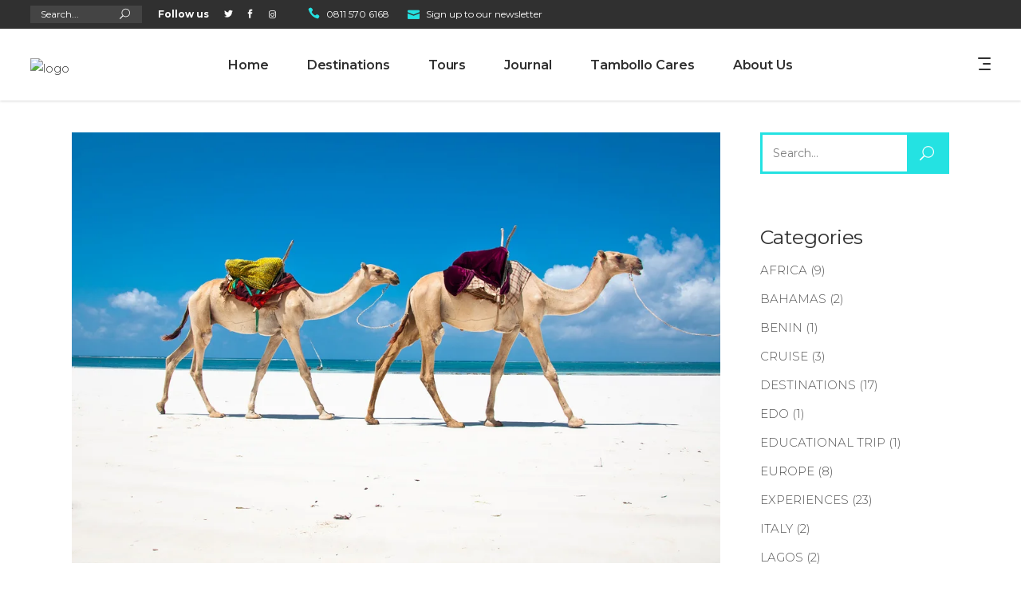

--- FILE ---
content_type: text/html; charset=UTF-8
request_url: https://tambolloafrica.com/2019/08/01/hidden-gems-in-mombasa-kenya/
body_size: 23716
content:
<!DOCTYPE html>
<html lang="en-US">
<head>
				
			<meta property="og:url" content="https://tambolloafrica.com/2019/08/01/hidden-gems-in-mombasa-kenya/"/>
			<meta property="og:type" content="article"/>
			<meta property="og:title" content="Hidden Gems in Mombasa, Kenya."/>
			<meta property="og:description" content="Kenya has to be one destination on every traveller’s bucket list. Mombasa is one of Kenya’s hidden gems and as Nigerians, you get your visa on arrival. If you have been dreaming of turquoise blue water, palm trees and white sandy beaches, then Mombasa is the place to be. It also has a rich history and vibrant culture. This is a guide on how to have a memorable experience in Mombasa. Check in to Serena Beach resort and Spa Serena [...]"/>
			<meta property="og:image" content="https://tambolloafrica.com/wp-content/uploads/2019/08/Camels-on-diani-beach-flickr-1.jpg"/>
		
				
		<meta charset="UTF-8"/>
		<link rel="profile" href="https://gmpg.org/xfn/11"/>
					<link rel="pingback" href="https://tambolloafrica.com/xmlrpc.php">
			
				<meta name="viewport" content="width=device-width,initial-scale=1,user-scalable=yes">
		<title>Hidden Gems in Mombasa, Kenya. - Tambollo</title>
<script type="application/javascript">var mkdfToursAjaxURL = "https://tambolloafrica.com/wp-admin/admin-ajax.php"</script>
<!-- This site is optimized with the Yoast SEO plugin v11.6 - https://yoast.com/wordpress/plugins/seo/ -->
<link rel="canonical" href="https://tambolloafrica.com/2019/08/01/hidden-gems-in-mombasa-kenya/" />
<meta property="og:locale" content="en_US" />
<meta property="og:type" content="article" />
<meta property="og:title" content="Hidden Gems in Mombasa, Kenya. - Tambollo" />
<meta property="og:description" content="Kenya has to be one destination on every traveller’s bucket list. Mombasa is one of Kenya’s hidden gems and as Nigerians, you get your visa on arrival. If you have been dreaming of turquoise blue water, palm trees and white sandy beaches, then Mombasa is the place to be. It also has a rich history and vibrant culture. This is a guide on how to have a memorable experience in Mombasa. Check in to Serena Beach resort and Spa Serena &hellip;" />
<meta property="og:url" content="https://tambolloafrica.com/2019/08/01/hidden-gems-in-mombasa-kenya/" />
<meta property="og:site_name" content="Tambollo" />
<meta property="article:tag" content="kenya" />
<meta property="article:tag" content="mombasa" />
<meta property="article:tag" content="tambollo" />
<meta property="article:tag" content="wasini island" />
<meta property="article:section" content="AFRICA" />
<meta property="article:published_time" content="2019-08-01T16:24:47+00:00" />
<meta property="article:modified_time" content="2019-08-01T17:24:50+00:00" />
<meta property="og:updated_time" content="2019-08-01T17:24:50+00:00" />
<meta property="og:image" content="https://tambolloafrica.com/wp-content/uploads/2019/08/Camels-on-diani-beach-flickr-1.jpg" />
<meta property="og:image:secure_url" content="https://tambolloafrica.com/wp-content/uploads/2019/08/Camels-on-diani-beach-flickr-1.jpg" />
<meta property="og:image:width" content="1024" />
<meta property="og:image:height" content="680" />
<meta name="twitter:card" content="summary_large_image" />
<meta name="twitter:description" content="Kenya has to be one destination on every traveller’s bucket list. Mombasa is one of Kenya’s hidden gems and as Nigerians, you get your visa on arrival. If you have been dreaming of turquoise blue water, palm trees and white sandy beaches, then Mombasa is the place to be. It also has a rich history and vibrant culture. This is a guide on how to have a memorable experience in Mombasa. Check in to Serena Beach resort and Spa Serena [&hellip;]" />
<meta name="twitter:title" content="Hidden Gems in Mombasa, Kenya. - Tambollo" />
<meta name="twitter:image" content="https://tambolloafrica.com/wp-content/uploads/2019/08/Camels-on-diani-beach-flickr-1.jpg" />
<script type='application/ld+json' class='yoast-schema-graph yoast-schema-graph--main'>{"@context":"https://schema.org","@graph":[{"@type":"WebSite","@id":"https://tambolloafrica.com/#website","url":"https://tambolloafrica.com/","name":"Tambollo","potentialAction":{"@type":"SearchAction","target":"https://tambolloafrica.com/?s={search_term_string}","query-input":"required name=search_term_string"}},{"@type":"ImageObject","@id":"https://tambolloafrica.com/2019/08/01/hidden-gems-in-mombasa-kenya/#primaryimage","url":"https://tambolloafrica.com/wp-content/uploads/2019/08/Camels-on-diani-beach-flickr-1.jpg","width":1024,"height":680},{"@type":"WebPage","@id":"https://tambolloafrica.com/2019/08/01/hidden-gems-in-mombasa-kenya/#webpage","url":"https://tambolloafrica.com/2019/08/01/hidden-gems-in-mombasa-kenya/","inLanguage":"en-US","name":"Hidden Gems in Mombasa, Kenya. - Tambollo","isPartOf":{"@id":"https://tambolloafrica.com/#website"},"primaryImageOfPage":{"@id":"https://tambolloafrica.com/2019/08/01/hidden-gems-in-mombasa-kenya/#primaryimage"},"datePublished":"2019-08-01T16:24:47+00:00","dateModified":"2019-08-01T17:24:50+00:00","author":{"@id":"https://tambolloafrica.com/#/schema/person/cff88c233f1f9af02c2a8d1cce33b9d4"}},{"@type":["Person"],"@id":"https://tambolloafrica.com/#/schema/person/cff88c233f1f9af02c2a8d1cce33b9d4","name":"Sikemi Ifederu","image":{"@type":"ImageObject","@id":"https://tambolloafrica.com/#authorlogo","url":"https://secure.gravatar.com/avatar/3bc83074adab849837fb9c83dedf2831?s=96&d=mm&r=g","caption":"Sikemi Ifederu"},"sameAs":[]}]}</script>
<!-- / Yoast SEO plugin. -->

<link rel='dns-prefetch' href='//apis.google.com' />
<link rel='dns-prefetch' href='//maps.googleapis.com' />
<link rel='dns-prefetch' href='//fonts.googleapis.com' />
<link rel='dns-prefetch' href='//s.w.org' />
<link rel="alternate" type="application/rss+xml" title="Tambollo &raquo; Feed" href="https://tambolloafrica.com/feed/" />
<link rel="alternate" type="application/rss+xml" title="Tambollo &raquo; Comments Feed" href="https://tambolloafrica.com/comments/feed/" />
<link rel="alternate" type="application/rss+xml" title="Tambollo &raquo; Hidden Gems in Mombasa, Kenya. Comments Feed" href="https://tambolloafrica.com/2019/08/01/hidden-gems-in-mombasa-kenya/feed/" />
		<script type="text/javascript">
			window._wpemojiSettings = {"baseUrl":"https:\/\/s.w.org\/images\/core\/emoji\/11.2.0\/72x72\/","ext":".png","svgUrl":"https:\/\/s.w.org\/images\/core\/emoji\/11.2.0\/svg\/","svgExt":".svg","source":{"concatemoji":"https:\/\/tambolloafrica.com\/wp-includes\/js\/wp-emoji-release.min.js?ver=5.1.19"}};
			!function(e,a,t){var n,r,o,i=a.createElement("canvas"),p=i.getContext&&i.getContext("2d");function s(e,t){var a=String.fromCharCode;p.clearRect(0,0,i.width,i.height),p.fillText(a.apply(this,e),0,0);e=i.toDataURL();return p.clearRect(0,0,i.width,i.height),p.fillText(a.apply(this,t),0,0),e===i.toDataURL()}function c(e){var t=a.createElement("script");t.src=e,t.defer=t.type="text/javascript",a.getElementsByTagName("head")[0].appendChild(t)}for(o=Array("flag","emoji"),t.supports={everything:!0,everythingExceptFlag:!0},r=0;r<o.length;r++)t.supports[o[r]]=function(e){if(!p||!p.fillText)return!1;switch(p.textBaseline="top",p.font="600 32px Arial",e){case"flag":return s([55356,56826,55356,56819],[55356,56826,8203,55356,56819])?!1:!s([55356,57332,56128,56423,56128,56418,56128,56421,56128,56430,56128,56423,56128,56447],[55356,57332,8203,56128,56423,8203,56128,56418,8203,56128,56421,8203,56128,56430,8203,56128,56423,8203,56128,56447]);case"emoji":return!s([55358,56760,9792,65039],[55358,56760,8203,9792,65039])}return!1}(o[r]),t.supports.everything=t.supports.everything&&t.supports[o[r]],"flag"!==o[r]&&(t.supports.everythingExceptFlag=t.supports.everythingExceptFlag&&t.supports[o[r]]);t.supports.everythingExceptFlag=t.supports.everythingExceptFlag&&!t.supports.flag,t.DOMReady=!1,t.readyCallback=function(){t.DOMReady=!0},t.supports.everything||(n=function(){t.readyCallback()},a.addEventListener?(a.addEventListener("DOMContentLoaded",n,!1),e.addEventListener("load",n,!1)):(e.attachEvent("onload",n),a.attachEvent("onreadystatechange",function(){"complete"===a.readyState&&t.readyCallback()})),(n=t.source||{}).concatemoji?c(n.concatemoji):n.wpemoji&&n.twemoji&&(c(n.twemoji),c(n.wpemoji)))}(window,document,window._wpemojiSettings);
		</script>
		<style type="text/css">
img.wp-smiley,
img.emoji {
	display: inline !important;
	border: none !important;
	box-shadow: none !important;
	height: 1em !important;
	width: 1em !important;
	margin: 0 .07em !important;
	vertical-align: -0.1em !important;
	background: none !important;
	padding: 0 !important;
}
</style>
	<link rel='stylesheet' id='wp-block-library-css'  href='https://tambolloafrica.com/wp-includes/css/dist/block-library/style.min.css?ver=5.1.19' type='text/css' media='all' />
<link rel='stylesheet' id='wc-block-style-css'  href='https://tambolloafrica.com/wp-content/plugins/woocommerce/assets/css/blocks/style.css?ver=3.6.7' type='text/css' media='all' />
<link rel='stylesheet' id='contact-form-7-css'  href='https://tambolloafrica.com/wp-content/plugins/contact-form-7/includes/css/styles.css?ver=5.1.3' type='text/css' media='all' />
<link rel='stylesheet' id='mkdf_membership_style-css'  href='https://tambolloafrica.com/wp-content/plugins/mikado-membership/assets/css/membership.min.css?ver=5.1.19' type='text/css' media='all' />
<link rel='stylesheet' id='mkdf_membership_responsive_style-css'  href='https://tambolloafrica.com/wp-content/plugins/mikado-membership/assets/css/membership-responsive.min.css?ver=5.1.19' type='text/css' media='all' />
<link rel='stylesheet' id='roam_mikado_modules-css'  href='https://tambolloafrica.com/wp-content/themes/roam/assets/css/modules.min.css?ver=5.1.19' type='text/css' media='all' />
<style id='roam_mikado_modules-inline-css' type='text/css'>
/*override rev spinner styles*/
.tp-loader.spinner1 {
    width: 46px !important;
    height: 50px !important;
    margin-top: -23px !important;
    margin-left: -25px !Important;
    box-shadow: none !important;
    border-radius: 0 !important;
    -webkit-animation: tp-rotateplane 1.2s infinite .2s cubic-bezier(0.215, 0.61, 0.355, 1) !important;
    animation: tp-rotateplane 1.2s infinite .2s cubic-bezier(0.215, 0.61, 0.355, 1) !important;
}
</style>
<link rel='stylesheet' id='mkdf_tours_style-css'  href='https://tambolloafrica.com/wp-content/plugins/mikado-tours/assets/css/tours.min.css?ver=5.1.19' type='text/css' media='all' />
<link rel='stylesheet' id='roam_mikado_modules_responsive-css'  href='https://tambolloafrica.com/wp-content/themes/roam/assets/css/modules-responsive.min.css?ver=5.1.19' type='text/css' media='all' />
<link rel='stylesheet' id='mkdf_tours_responsive_style-css'  href='https://tambolloafrica.com/wp-content/plugins/mikado-tours/assets/css/tours-responsive.min.css?ver=5.1.19' type='text/css' media='all' />
<link rel='stylesheet' id='nouislider-css'  href='https://tambolloafrica.com/wp-content/plugins/mikado-tours/assets/css/nouislider.min.css?ver=5.1.19' type='text/css' media='all' />
<link rel='stylesheet' id='rs-plugin-settings-css'  href='https://tambolloafrica.com/wp-content/plugins/revslider/public/assets/css/settings.css?ver=5.4.6.4' type='text/css' media='all' />
<style id='rs-plugin-settings-inline-css' type='text/css'>
#rs-demo-id {}
</style>
<style id='woocommerce-inline-inline-css' type='text/css'>
.woocommerce form .form-row .required { visibility: visible; }
</style>
<link rel='stylesheet' id='wpcf-slick-css'  href='https://tambolloafrica.com/wp-content/plugins/wp-carousel-free/public/css/slick.min.css?ver=2.1.19' type='text/css' media='all' />
<link rel='stylesheet' id='wp-carousel-free-fontawesome-css'  href='https://tambolloafrica.com/wp-content/plugins/wp-carousel-free/public/css/font-awesome.min.css?ver=2.1.19' type='text/css' media='all' />
<link rel='stylesheet' id='wp-carousel-free-css'  href='https://tambolloafrica.com/wp-content/plugins/wp-carousel-free/public/css/wp-carousel-free-public.min.css?ver=2.1.19' type='text/css' media='all' />
<link rel='stylesheet' id='roam_mikado_default_style-css'  href='https://tambolloafrica.com/wp-content/themes/roam/style.css?ver=5.1.19' type='text/css' media='all' />
<link rel='stylesheet' id='roam_mikado_child_style-css'  href='https://tambolloafrica.com/wp-content/themes/roam-child/style.css?ver=5.1.19' type='text/css' media='all' />
<link rel='stylesheet' id='mkdf_font_awesome-css'  href='https://tambolloafrica.com/wp-content/themes/roam/assets/css/font-awesome/css/font-awesome.min.css?ver=5.1.19' type='text/css' media='all' />
<link rel='stylesheet' id='mkdf_font_elegant-css'  href='https://tambolloafrica.com/wp-content/themes/roam/assets/css/elegant-icons/style.min.css?ver=5.1.19' type='text/css' media='all' />
<link rel='stylesheet' id='mkdf_ion_icons-css'  href='https://tambolloafrica.com/wp-content/themes/roam/assets/css/ion-icons/css/ionicons.min.css?ver=5.1.19' type='text/css' media='all' />
<link rel='stylesheet' id='mkdf_dripicons-css'  href='https://tambolloafrica.com/wp-content/themes/roam/assets/css/dripicons/dripicons.css?ver=5.1.19' type='text/css' media='all' />
<link rel='stylesheet' id='mkdf_linea_icons-css'  href='https://tambolloafrica.com/wp-content/themes/roam/assets/css/linea-icons/style.css?ver=5.1.19' type='text/css' media='all' />
<link rel='stylesheet' id='mkdf_linear_icons-css'  href='https://tambolloafrica.com/wp-content/themes/roam/assets/css/linear-icons/style.css?ver=5.1.19' type='text/css' media='all' />
<link rel='stylesheet' id='mkdf_simple_line_icons-css'  href='https://tambolloafrica.com/wp-content/themes/roam/assets/css/simple-line-icons/simple-line-icons.css?ver=5.1.19' type='text/css' media='all' />
<link rel='stylesheet' id='mediaelement-css'  href='https://tambolloafrica.com/wp-includes/js/mediaelement/mediaelementplayer-legacy.min.css?ver=4.2.6-78496d1' type='text/css' media='all' />
<link rel='stylesheet' id='wp-mediaelement-css'  href='https://tambolloafrica.com/wp-includes/js/mediaelement/wp-mediaelement.min.css?ver=5.1.19' type='text/css' media='all' />
<link rel='stylesheet' id='roam_mikado_woo-css'  href='https://tambolloafrica.com/wp-content/themes/roam/assets/css/woocommerce.min.css?ver=5.1.19' type='text/css' media='all' />
<style id='roam_mikado_woo-inline-css' type='text/css'>
/* generated in /home/u101433931/domains/tambolloafrica.com/public_html/wp-content/themes/roam/framework/admin/options/general/map.php roam_mikado_page_general_style function */
.postid-7877.mkdf-boxed .mkdf-wrapper { background-attachment: fixed;}


</style>
<link rel='stylesheet' id='roam_mikado_woo_responsive-css'  href='https://tambolloafrica.com/wp-content/themes/roam/assets/css/woocommerce-responsive.min.css?ver=5.1.19' type='text/css' media='all' />
<link rel='stylesheet' id='roam_mikado_style_dynamic-css'  href='https://tambolloafrica.com/wp-content/themes/roam/assets/css/style_dynamic.css?ver=1554320557' type='text/css' media='all' />
<link rel='stylesheet' id='roam_mikado_style_dynamic_responsive-css'  href='https://tambolloafrica.com/wp-content/themes/roam/assets/css/style_dynamic_responsive.css?ver=1554317644' type='text/css' media='all' />
<link rel='stylesheet' id='roam_mikado_google_fonts-css'  href='https://fonts.googleapis.com/css?family=Montserrat%3A300%2C400%2C500%2C600%2C700%2C700italic%7CPlayfair+Display%3A300%2C400%2C500%2C600%2C700%2C700italic&#038;subset=latin-ext&#038;ver=1.0.0' type='text/css' media='all' />
<script type='text/javascript' src='https://tambolloafrica.com/wp-includes/js/jquery/jquery.js?ver=1.12.4'></script>
<script type='text/javascript' src='https://tambolloafrica.com/wp-includes/js/jquery/jquery-migrate.min.js?ver=1.4.1'></script>
<script type='text/javascript' src='https://apis.google.com/js/platform.js'></script>
<script type='text/javascript' src='https://tambolloafrica.com/wp-content/plugins/revslider/public/assets/js/jquery.themepunch.tools.min.js?ver=5.4.6.4'></script>
<script type='text/javascript' src='https://tambolloafrica.com/wp-content/plugins/revslider/public/assets/js/jquery.themepunch.revolution.min.js?ver=5.4.6.4'></script>
<script type='text/javascript' src='https://tambolloafrica.com/wp-content/plugins/woocommerce/assets/js/jquery-blockui/jquery.blockUI.min.js?ver=2.70'></script>
<script type='text/javascript'>
/* <![CDATA[ */
var wc_add_to_cart_params = {"ajax_url":"\/wp-admin\/admin-ajax.php","wc_ajax_url":"\/?wc-ajax=%%endpoint%%","i18n_view_cart":"View cart","cart_url":"https:\/\/tambolloafrica.com","is_cart":"","cart_redirect_after_add":"no"};
/* ]]> */
</script>
<script type='text/javascript' src='https://tambolloafrica.com/wp-content/plugins/woocommerce/assets/js/frontend/add-to-cart.min.js?ver=3.6.7'></script>
<script type='text/javascript' src='https://tambolloafrica.com/wp-content/plugins/js_composer/assets/js/vendors/woocommerce-add-to-cart.js?ver=5.4.5'></script>
<script type='text/javascript'>
var mejsL10n = {"language":"en","strings":{"mejs.install-flash":"You are using a browser that does not have Flash player enabled or installed. Please turn on your Flash player plugin or download the latest version from https:\/\/get.adobe.com\/flashplayer\/","mejs.fullscreen-off":"Turn off Fullscreen","mejs.fullscreen-on":"Go Fullscreen","mejs.download-video":"Download Video","mejs.fullscreen":"Fullscreen","mejs.time-jump-forward":["Jump forward 1 second","Jump forward %1 seconds"],"mejs.loop":"Toggle Loop","mejs.play":"Play","mejs.pause":"Pause","mejs.close":"Close","mejs.time-slider":"Time Slider","mejs.time-help-text":"Use Left\/Right Arrow keys to advance one second, Up\/Down arrows to advance ten seconds.","mejs.time-skip-back":["Skip back 1 second","Skip back %1 seconds"],"mejs.captions-subtitles":"Captions\/Subtitles","mejs.captions-chapters":"Chapters","mejs.none":"None","mejs.mute-toggle":"Mute Toggle","mejs.volume-help-text":"Use Up\/Down Arrow keys to increase or decrease volume.","mejs.unmute":"Unmute","mejs.mute":"Mute","mejs.volume-slider":"Volume Slider","mejs.video-player":"Video Player","mejs.audio-player":"Audio Player","mejs.ad-skip":"Skip ad","mejs.ad-skip-info":["Skip in 1 second","Skip in %1 seconds"],"mejs.source-chooser":"Source Chooser","mejs.stop":"Stop","mejs.speed-rate":"Speed Rate","mejs.live-broadcast":"Live Broadcast","mejs.afrikaans":"Afrikaans","mejs.albanian":"Albanian","mejs.arabic":"Arabic","mejs.belarusian":"Belarusian","mejs.bulgarian":"Bulgarian","mejs.catalan":"Catalan","mejs.chinese":"Chinese","mejs.chinese-simplified":"Chinese (Simplified)","mejs.chinese-traditional":"Chinese (Traditional)","mejs.croatian":"Croatian","mejs.czech":"Czech","mejs.danish":"Danish","mejs.dutch":"Dutch","mejs.english":"English","mejs.estonian":"Estonian","mejs.filipino":"Filipino","mejs.finnish":"Finnish","mejs.french":"French","mejs.galician":"Galician","mejs.german":"German","mejs.greek":"Greek","mejs.haitian-creole":"Haitian Creole","mejs.hebrew":"Hebrew","mejs.hindi":"Hindi","mejs.hungarian":"Hungarian","mejs.icelandic":"Icelandic","mejs.indonesian":"Indonesian","mejs.irish":"Irish","mejs.italian":"Italian","mejs.japanese":"Japanese","mejs.korean":"Korean","mejs.latvian":"Latvian","mejs.lithuanian":"Lithuanian","mejs.macedonian":"Macedonian","mejs.malay":"Malay","mejs.maltese":"Maltese","mejs.norwegian":"Norwegian","mejs.persian":"Persian","mejs.polish":"Polish","mejs.portuguese":"Portuguese","mejs.romanian":"Romanian","mejs.russian":"Russian","mejs.serbian":"Serbian","mejs.slovak":"Slovak","mejs.slovenian":"Slovenian","mejs.spanish":"Spanish","mejs.swahili":"Swahili","mejs.swedish":"Swedish","mejs.tagalog":"Tagalog","mejs.thai":"Thai","mejs.turkish":"Turkish","mejs.ukrainian":"Ukrainian","mejs.vietnamese":"Vietnamese","mejs.welsh":"Welsh","mejs.yiddish":"Yiddish"}};
</script>
<script type='text/javascript' src='https://tambolloafrica.com/wp-includes/js/mediaelement/mediaelement-and-player.min.js?ver=4.2.6-78496d1'></script>
<script type='text/javascript' src='https://tambolloafrica.com/wp-includes/js/mediaelement/mediaelement-migrate.min.js?ver=5.1.19'></script>
<script type='text/javascript'>
/* <![CDATA[ */
var _wpmejsSettings = {"pluginPath":"\/wp-includes\/js\/mediaelement\/","classPrefix":"mejs-","stretching":"responsive"};
/* ]]> */
</script>
<link rel='https://api.w.org/' href='https://tambolloafrica.com/wp-json/' />
<link rel="EditURI" type="application/rsd+xml" title="RSD" href="https://tambolloafrica.com/xmlrpc.php?rsd" />
<link rel="wlwmanifest" type="application/wlwmanifest+xml" href="https://tambolloafrica.com/wp-includes/wlwmanifest.xml" /> 
<meta name="generator" content="WordPress 5.1.19" />
<meta name="generator" content="WooCommerce 3.6.7" />
<link rel='shortlink' href='https://tambolloafrica.com/?p=7877' />
<link rel="alternate" type="application/json+oembed" href="https://tambolloafrica.com/wp-json/oembed/1.0/embed?url=https%3A%2F%2Ftambolloafrica.com%2F2019%2F08%2F01%2Fhidden-gems-in-mombasa-kenya%2F" />
<link rel="alternate" type="text/xml+oembed" href="https://tambolloafrica.com/wp-json/oembed/1.0/embed?url=https%3A%2F%2Ftambolloafrica.com%2F2019%2F08%2F01%2Fhidden-gems-in-mombasa-kenya%2F&#038;format=xml" />
	<noscript><style>.woocommerce-product-gallery{ opacity: 1 !important; }</style></noscript>
	<meta name="generator" content="Powered by WPBakery Page Builder - drag and drop page builder for WordPress."/>
<!--[if lte IE 9]><link rel="stylesheet" type="text/css" href="https://tambolloafrica.com/wp-content/plugins/js_composer/assets/css/vc_lte_ie9.min.css" media="screen"><![endif]--><meta name="generator" content="Powered by Slider Revolution 5.4.6.4 - responsive, Mobile-Friendly Slider Plugin for WordPress with comfortable drag and drop interface." />
<link rel="icon" href="https://tambolloafrica.com/wp-content/uploads/2017/08/icon_200px-150x150.png" sizes="32x32" />
<link rel="icon" href="https://tambolloafrica.com/wp-content/uploads/2017/08/icon_200px.png" sizes="192x192" />
<link rel="apple-touch-icon-precomposed" href="https://tambolloafrica.com/wp-content/uploads/2017/08/icon_200px-180x180.png" />
<meta name="msapplication-TileImage" content="https://tambolloafrica.com/wp-content/uploads/2017/08/icon_200px.png" />
<script type="text/javascript">function setREVStartSize(e){
				try{ var i=jQuery(window).width(),t=9999,r=0,n=0,l=0,f=0,s=0,h=0;					
					if(e.responsiveLevels&&(jQuery.each(e.responsiveLevels,function(e,f){f>i&&(t=r=f,l=e),i>f&&f>r&&(r=f,n=e)}),t>r&&(l=n)),f=e.gridheight[l]||e.gridheight[0]||e.gridheight,s=e.gridwidth[l]||e.gridwidth[0]||e.gridwidth,h=i/s,h=h>1?1:h,f=Math.round(h*f),"fullscreen"==e.sliderLayout){var u=(e.c.width(),jQuery(window).height());if(void 0!=e.fullScreenOffsetContainer){var c=e.fullScreenOffsetContainer.split(",");if (c) jQuery.each(c,function(e,i){u=jQuery(i).length>0?u-jQuery(i).outerHeight(!0):u}),e.fullScreenOffset.split("%").length>1&&void 0!=e.fullScreenOffset&&e.fullScreenOffset.length>0?u-=jQuery(window).height()*parseInt(e.fullScreenOffset,0)/100:void 0!=e.fullScreenOffset&&e.fullScreenOffset.length>0&&(u-=parseInt(e.fullScreenOffset,0))}f=u}else void 0!=e.minHeight&&f<e.minHeight&&(f=e.minHeight);e.c.closest(".rev_slider_wrapper").css({height:f})					
				}catch(d){console.log("Failure at Presize of Slider:"+d)}
			};</script>
<noscript><style type="text/css"> .wpb_animate_when_almost_visible { opacity: 1; }</style></noscript></head>
<body data-rsssl=1 class="post-template-default single single-post postid-7877 single-format-standard mkd-core-1.0 mkdf-social-login-1.0 mkdf-tours-1.0 woocommerce-no-js roam child-child-ver-1.0.0 roam-ver-1.1 mkdf-grid-1100 mkdf-sticky-header-on-scroll-down-up mkdf-dropdown-animate-height mkdf-header-standard mkdf-menu-area-in-grid-shadow-disable mkdf-menu-area-border-disable mkdf-menu-area-in-grid-border-disable mkdf-logo-area-border-disable mkdf-logo-area-in-grid-border-disable mkdf-header-vertical-shadow-disable mkdf-header-vertical-border-disable mkdf-side-menu-slide-from-right mkdf-woocommerce-columns-3 mkdf-woo-normal-space mkdf-woo-pl-info-below-image mkdf-woo-single-thumb-on-left-side mkdf-default-mobile-header mkdf-sticky-up-mobile-header mkdf-header-top-enabled wpb-js-composer js-comp-ver-5.4.5 vc_responsive mkdf-fullscreen-search mkdf-search-fade" itemscope itemtype="http://schema.org/WebPage">
	<section class="mkdf-side-menu">
	<div class="mkdf-close-side-menu-holder">
		<a class="mkdf-close-side-menu" href="#" target="_self">
			<span aria-hidden="true" class="mkdf-icon-font-elegant icon_close " ></span>		</a>
	</div>
	<div id="text-19" class="widget mkdf-sidearea widget_text">			<div class="textwidget"><p><img class="&lt;code&gt; aligncenter" src="https://tambolloafrica.com/wp-content/uploads/2017/08/tambollo-copy.png" alt="tambollo" /></p>
</div>
		</div>		
		<div class="widget mkdf-raw-html-widget  ">
			<p style="text-align: center;margin-top: -20px !important"><span style="color: #ffffff;font-size: 15px;line-height: 23px;font-weight: 300;text-align: center">Tambollo is a travel company that creates authentic and life changing experiences. We encourage people to travel more, learn about the world, meet people and have wholesome experience.</span></p>		</div>
				
		<div class="widget mkdf-raw-html-widget  ">
			<p style="text-align: center">
    <span style="color: #ffffff;font-size: 15px;line-height: 23px;font-weight: 300;text-align: center">
        Want to know more about the Tambollo experience?
    </span>
</p>
<a href="https://tambolloafrica.com/about-us#contact-tambollo"><button class="tambollo-sidebar-button">Send a message</button></a>
<p style="text-align: center">
    <span style="color: #ffffff;font-size: 15px;line-height: 23px;font-weight: 300;text-align: center">
        <i class="mkdf-icon-font-elegant fa fa-phone mkdf-icon-element" style="margin-left: 10px"></i> 0811 570 6168
    </span>
</p>		</div>
				
		<div class="widget mkdf-raw-html-widget  ">
			<span style="color: #ffffff;font-size: 20px;line-height: 25px;font-weight: 600">Follow Us</span><span class="mkdf-icon-shortcode mkdf-normal   " style="margin: 0 30px 5px 40px" data-hover-color="#ff681a" data-color="#000000">
                    <a class="" href="https://twitter.com/tambollo_" target="_blank">
                    <span aria-hidden="true" class="mkdf-icon-font-elegant social_twitter mkdf-icon-element" style="font-size: 15px"></span>
            
                    </a>
            </span><span class="mkdf-icon-shortcode mkdf-normal   " style="margin: 0 30px 5px 0" data-hover-color="#ff681a" data-color="#000000">
                    <a class="" href="https://facebook.com/TAMBOLLOTRAVEL" target="_blank">
                    <span aria-hidden="true" class="mkdf-icon-font-elegant social_facebook mkdf-icon-element" style="font-size: 15px"></span>
            
                    </a>
            </span><span class="mkdf-icon-shortcode mkdf-normal   " style="margin: 0 30px 5px 0" data-hover-color="#ff681a" data-color="#000000">
                    <a class="" href="https://www.instagram.com/tambollo_" target="_blank">
                    <i aria-hidden="true" class="mkdf-icon-font-elegant fa fa-instagram mkdf-icon-element" style="font-size: 15px"></i>
            
                    </a>
            </span><span class="mkdf-icon-shortcode mkdf-normal   " style="margin: 0 30px 5px 0" data-hover-color="#ff681a" data-color="#000000">
                    <a class="" href="#" target="_blank">
                    <i aria-hidden="true" class="mkdf-icon-font-elegant fa fa-snapchat-ghost mkdf-icon-element" style="font-size: 15px"></i>
            
                    </a>
            </span>		</div>
		</section>
    <div class="mkdf-wrapper">
        <div class="mkdf-wrapper-inner">
            	
		
	<div class="mkdf-top-bar">
				
					<div class="mkdf-grid">
						
			<div class="mkdf-vertical-align-containers">
				<div class="mkdf-position-left"><!--
            	 --><div class="mkdf-position-left-inner">
													<div id="search-3" class="widget widget_search mkdf-top-bar-widget"><form role="search" method="get" class="searchform" id="searchform-1883649077" action="https://tambolloafrica.com/">
	<label class="screen-reader-text">Search for:</label>
	<div class="input-holder clearfix">
		<input type="search" class="search-field" placeholder="Search..." value="" name="s" title="Search for:"/>
		<button type="submit" class="mkdf-search-submit"><span aria-hidden="true" class="mkdf-icon-font-elegant icon_search " ></span></button>
	</div>
</form></div><div id="text-11" class="widget widget_text mkdf-top-bar-widget">			<div class="textwidget"><p><span style="color: #ffffff; font-size: 12px; line-height: 20px; font-weight: bold;">Follow us</span></p>
</div>
		</div>		
		<a class="mkdf-social-icon-widget-holder mkdf-icon-has-hover" data-hover-color="#24e2e2" style="color: #ffffff;;font-size: 11px;margin: 0 13px 0 -4px;" href="https://twitter.com/tambollo_" target="_blank">
			<span class="mkdf-social-icon-widget  social_twitter    "></span>		</a>
				
		<a class="mkdf-social-icon-widget-holder mkdf-icon-has-hover" data-hover-color="#24e2e2" style="color: #ffffff;;font-size: 11px;margin: 0 15px 0 0;" href="https://facebook.com/TAMBOLLOTRAVEL" target="_blank">
			<span class="mkdf-social-icon-widget  social_facebook    "></span>		</a>
				
		<a class="mkdf-social-icon-widget-holder mkdf-icon-has-hover" data-hover-color="#24e2e2" style="color: #ffffff;;font-size: 11px;margin: 0px 17px 0px 0px;" href="https://www.instagram.com/tambollo_" target="_blank">
			<span class="mkdf-social-icon-widget fa fa-instagram     "></span>		</a>
				
		<a class="mkdf-social-icon-widget-holder mkdf-icon-has-hover" data-hover-color="#24e2e2" style="color: #ffffff;;font-size: 11px;margin: 0px 17px 0 0;" href="https://www.linkedin.com/" target="_blank">
			<span class="mkdf-social-icon-widget      "></span>		</a>
				
		<a class="mkdf-icon-widget-holder mkdf-icon-has-hover" data-hover-color="#ff681a" href="tel:07066063969" target="_blank" style="color: #ffffff;font-size: 15px;margin: 0 5px 5px 0">
			<span class="mkdf-icon-element icon_phone"></span>					</a>
		<div id="text-12" class="widget widget_text mkdf-top-bar-widget">			<div class="textwidget"><p><a style="color: #ffffff; font-size: 12px; line-height: 20px; font-weight: 400;" href="tel:08115706168">0811 570 6168</a></p>
</div>
		</div>		
		<a class="mkdf-icon-widget-holder mkdf-icon-has-hover" data-hover-color="#ff681a" href="#tambollo-subscriber" target="_self" style="color: #ffffff;font-size: 15px;margin: 0 5px 5px 0">
			<span class="mkdf-icon-element icon_mail"></span>					</a>
		<div id="text-24" class="widget widget_text mkdf-top-bar-widget">			<div class="textwidget"><p><a style="color: #ffffff; font-size: 12px; line-height: 20px; font-weight: 400;" href="https://tambolloafrica.com#tambollo-subscriber">Sign up to our newsletter</a></p>
</div>
		</div>											</div>
				</div>
				<div class="mkdf-position-right"><!--
            	 --><div class="mkdf-position-right-inner">
											</div>
				</div>
			</div>
				
					</div>
				
			</div>
	
	<div class="mkdf-fullscreen-search-holder">
	<a class="mkdf-fullscreen-search-close" href="javascript:void(0)">
		<span aria-hidden="true" class="mkdf-icon-font-elegant icon_close " ></span>	</a>
	<div class="mkdf-fullscreen-search-table">
		<div class="mkdf-fullscreen-search-cell">
			<div class="mkdf-fullscreen-search-inner">
				<form action="https://tambolloafrica.com/" class="mkdf-fullscreen-search-form" method="get">
					<div class="mkdf-form-holder">
						<div class="mkdf-form-holder-inner">
							<div class="mkdf-field-holder">
								<input type="text" placeholder="Search for..." name="s" class="mkdf-search-field" autocomplete="off"/>
							</div>
							<button type="submit" class="mkdf-search-submit"><span aria-hidden="true" class="mkdf-icon-font-elegant icon_search " ></span></button>
							<div class="mkdf-line"></div>
						</div>
					</div>
				</form>
			</div>
		</div>
	</div>
</div>
<header class="mkdf-page-header">
		
				
	<div class="mkdf-menu-area mkdf-menu-center">
				
					<div class="mkdf-grid">
						
			<div class="mkdf-vertical-align-containers">
				<div class="mkdf-position-left"><!--
            	 --><div class="mkdf-position-left-inner">
						

<div class="mkdf-logo-wrapper">
    <a itemprop="url" href="https://tambolloafrica.com/" >
        <img itemprop="image" class="mkdf-normal-logo" src="https://tayo.com.ng/tambollo/wp-content/uploads/2017/08/tambollo-logo-white.png"  alt="logo"/>
        <img itemprop="image" class="mkdf-dark-logo" src="https://tambolloafrica.com/wp-content/uploads/2017/08/tambollo-logo-white.png"  alt="dark logo"/>        <img itemprop="image" class="mkdf-light-logo" src="https://tambolloafrica.com/wp-content/uploads/2017/08/tambollo-logo-black.png"  alt="light logo"/>    </a>
</div>

											</div>
				</div>
									<div class="mkdf-position-center"><!--
            		 --><div class="mkdf-position-center-inner">
							
<nav class="mkdf-main-menu mkdf-drop-down mkdf-default-nav">
    <ul id="menu-main-menu-main-navigation-mobile-navigation" class="clearfix"><li id="nav-menu-item-7039" class="menu-item menu-item-type-post_type menu-item-object-page menu-item-home  narrow"><a href="https://tambolloafrica.com/" class=""><span class="item_outer"><span class="item_text">Home</span></span></a></li>
<li id="nav-menu-item-6197" class="menu-item menu-item-type-post_type menu-item-object-page  narrow"><a href="https://tambolloafrica.com/destinations-list/" class=""><span class="item_outer"><span class="item_text">Destinations</span></span></a></li>
<li id="nav-menu-item-7032" class="menu-item menu-item-type-post_type menu-item-object-page  narrow"><a href="https://tambolloafrica.com/tour-list/" class=""><span class="item_outer"><span class="item_text">Tours</span></span></a></li>
<li id="nav-menu-item-7033" class="menu-item menu-item-type-post_type menu-item-object-page  narrow"><a href="https://tambolloafrica.com/journal/" class=""><span class="item_outer"><span class="item_text">Journal</span></span></a></li>
<li id="nav-menu-item-7038" class="menu-item menu-item-type-post_type menu-item-object-page  narrow"><a href="https://tambolloafrica.com/tambollo-cares/" class=""><span class="item_outer"><span class="item_text">Tambollo Cares</span></span></a></li>
<li id="nav-menu-item-6140" class="menu-item menu-item-type-post_type menu-item-object-page  narrow"><a href="https://tambolloafrica.com/about-us/" class=""><span class="item_outer"><span class="item_text">About Us</span></span></a></li>
</ul></nav>

						</div>
					</div>
								<div class="mkdf-position-right"><!--
            		 --><div class="mkdf-position-right-inner">
														
		<a class="mkdf-side-menu-button-opener mkdf-icon-has-hover"  href="javascript:void(0)" >
						<span class="mkdf-side-menu-icon">
        		<span class="mkdf-sm-lines">
					<span class="mkdf-sm-line mkdf-line-1"></span>
					<span class="mkdf-sm-line mkdf-line-2"></span>
					<span class="mkdf-sm-line mkdf-line-3"></span>
				</span>
        	</span>
		</a>
						</div>
				</div>
			</div>
			
					</div>
			</div>
			
		
	
<div class="mkdf-sticky-header">
        <div class="mkdf-sticky-holder">
                <div class="mkdf-grid">
                        <div class=" mkdf-vertical-align-containers">
                <div class="mkdf-position-left"><!--
            	 --><div class="mkdf-position-left-inner">
                        

<div class="mkdf-logo-wrapper">
    <a itemprop="url" href="https://tambolloafrica.com/" >
        <img itemprop="image" class="mkdf-normal-logo" src="https://tayo.com.ng/tambollo/wp-content/uploads/2017/08/tambollo-logo-black.png"  alt="logo"/>
        <img itemprop="image" class="mkdf-dark-logo" src="https://tambolloafrica.com/wp-content/uploads/2017/08/tambollo-logo-white.png"  alt="dark logo"/>        <img itemprop="image" class="mkdf-light-logo" src="https://tambolloafrica.com/wp-content/uploads/2017/08/tambollo-logo-black.png"  alt="light logo"/>    </a>
</div>

                    </div>
                </div>
                <div class="mkdf-position-center"><!--
                     --><div class="mkdf-position-center-inner">
                            
<nav class="mkdf-main-menu mkdf-drop-down mkdf-sticky-nav">
    <ul id="menu-main-menu-main-navigation-mobile-navigation-1" class="clearfix"><li id="sticky-nav-menu-item-7039" class="menu-item menu-item-type-post_type menu-item-object-page menu-item-home  narrow"><a href="https://tambolloafrica.com/" class=""><span class="item_outer"><span class="item_text">Home</span><span class="plus"></span></span></a></li>
<li id="sticky-nav-menu-item-6197" class="menu-item menu-item-type-post_type menu-item-object-page  narrow"><a href="https://tambolloafrica.com/destinations-list/" class=""><span class="item_outer"><span class="item_text">Destinations</span><span class="plus"></span></span></a></li>
<li id="sticky-nav-menu-item-7032" class="menu-item menu-item-type-post_type menu-item-object-page  narrow"><a href="https://tambolloafrica.com/tour-list/" class=""><span class="item_outer"><span class="item_text">Tours</span><span class="plus"></span></span></a></li>
<li id="sticky-nav-menu-item-7033" class="menu-item menu-item-type-post_type menu-item-object-page  narrow"><a href="https://tambolloafrica.com/journal/" class=""><span class="item_outer"><span class="item_text">Journal</span><span class="plus"></span></span></a></li>
<li id="sticky-nav-menu-item-7038" class="menu-item menu-item-type-post_type menu-item-object-page  narrow"><a href="https://tambolloafrica.com/tambollo-cares/" class=""><span class="item_outer"><span class="item_text">Tambollo Cares</span><span class="plus"></span></span></a></li>
<li id="sticky-nav-menu-item-6140" class="menu-item menu-item-type-post_type menu-item-object-page  narrow"><a href="https://tambolloafrica.com/about-us/" class=""><span class="item_outer"><span class="item_text">About Us</span><span class="plus"></span></span></a></li>
</ul></nav>

                        </div>
                    </div>
                <div class="mkdf-position-right"><!--
            	 --><div class="mkdf-position-right-inner">
                        <div style="margin-top: 37%;">
    						                                		
		<a  style="font-size: 17px" class="mkdf-search-opener mkdf-icon-has-hover" href="javascript:void(0)">
            <span class="mkdf-search-opener-wrapper">
                <span aria-hidden="true" class="mkdf-icon-font-elegant icon_search "></span>	                        </span>
		</a>
			
		<a class="mkdf-side-menu-button-opener mkdf-icon-has-hover"  href="javascript:void(0)" >
						<span class="mkdf-side-menu-icon">
        		<span class="mkdf-sm-lines">
					<span class="mkdf-sm-line mkdf-line-1"></span>
					<span class="mkdf-sm-line mkdf-line-2"></span>
					<span class="mkdf-sm-line mkdf-line-3"></span>
				</span>
        	</span>
		</a>
	                                                    </div>
                    </div>
                </div>
            </div>
                    </div>
            </div>
	</div>

	
	</header>


<header class="mkdf-mobile-header">
		
	<div class="mkdf-mobile-header-inner">
		<div class="mkdf-mobile-header-holder">
			<div class="mkdf-grid">
				<div class="mkdf-vertical-align-containers">
					<div class="mkdf-vertical-align-containers">
													<div class="mkdf-mobile-menu-opener">
								<a href="javascript:void(0)">
									<span class="mkdf-mobile-menu-icon">
										<span aria-hidden="true" class="mkdf-icon-font-elegant icon_menu " ></span>									</span>
																	</a>
							</div>
												<div class="mkdf-position-center"><!--
            	 		--><div class="mkdf-position-center-inner">
								

<div class="mkdf-mobile-logo-wrapper">
    <a itemprop="url" href="https://tambolloafrica.com/" style="height: 28px">
        <img itemprop="image" src="https://tambolloafrica.com/wp-content/uploads/2017/08/Full-Width-Patch-New.png"  alt="Mobile Logo"/>
    </a>
</div>

							</div>
						</div>
						<div class="mkdf-position-right"><!--
            			 --><div class="mkdf-position-right-inner">
										
		<a   class="mkdf-search-opener mkdf-icon-has-hover" href="javascript:void(0)">
            <span class="mkdf-search-opener-wrapper">
                <span aria-hidden="true" class="mkdf-icon-font-elegant icon_search "></span>	                        </span>
		</a>
								</div>
						</div>
					</div>
				</div>
			</div>
		</div>
		
<nav class="mkdf-mobile-nav">
    <div class="mkdf-grid">
        <ul id="menu-main-menu-main-navigation-mobile-navigation-2" class=""><li id="mobile-menu-item-7039" class="menu-item menu-item-type-post_type menu-item-object-page menu-item-home "><a href="https://tambolloafrica.com/" class=""><span>Home</span></a></li>
<li id="mobile-menu-item-6197" class="menu-item menu-item-type-post_type menu-item-object-page "><a href="https://tambolloafrica.com/destinations-list/" class=""><span>Destinations</span></a></li>
<li id="mobile-menu-item-7032" class="menu-item menu-item-type-post_type menu-item-object-page "><a href="https://tambolloafrica.com/tour-list/" class=""><span>Tours</span></a></li>
<li id="mobile-menu-item-7033" class="menu-item menu-item-type-post_type menu-item-object-page "><a href="https://tambolloafrica.com/journal/" class=""><span>Journal</span></a></li>
<li id="mobile-menu-item-7038" class="menu-item menu-item-type-post_type menu-item-object-page "><a href="https://tambolloafrica.com/tambollo-cares/" class=""><span>Tambollo Cares</span></a></li>
<li id="mobile-menu-item-6140" class="menu-item menu-item-type-post_type menu-item-object-page "><a href="https://tambolloafrica.com/about-us/" class=""><span>About Us</span></a></li>
</ul>    </div>
</nav>

	</div>
	
	</header>

	
	        			<a id='mkdf-back-to-top' href='#'>
                <div class="mkdf-btt-tb">
	                <div class="mkdf-btt-tc">
	                	<span class="mkdf-btt-top">GO</span>
	                	<span class="mkdf-btt-bottom">UP</span>
	                </div>
               </div>
                <span class="mkdf-icon-stack">
                     <i class="mkdf-icon-font-awesome fa fa-angle-up "></i>                </span>
			</a>
			        
            <div class="mkdf-content" >
                <div class="mkdf-content-inner">	
	<div class="mkdf-container">
				
		<div class="mkdf-container-inner clearfix">
			<div class="mkdf-grid-row mkdf-content-has-sidebar mkdf-grid-large-gutter">
	<div class="mkdf-page-content-holder mkdf-grid-col-9">
		<div class="mkdf-blog-holder mkdf-blog-single mkdf-blog-single-standard">
			<article id="post-7877" class="post-7877 post type-post status-publish format-standard has-post-thumbnail hentry category-africa tag-kenya tag-mombasa tag-tambollo tag-wasini-island">
    <div class="mkdf-post-content">
        <div class="mkdf-post-heading">
            
	<div class="mkdf-post-image">
									<img width="1024" height="680" src="https://tambolloafrica.com/wp-content/uploads/2019/08/Camels-on-diani-beach-flickr-1.jpg" class="attachment-full size-full wp-post-image" alt="" srcset="https://tambolloafrica.com/wp-content/uploads/2019/08/Camels-on-diani-beach-flickr-1.jpg 1024w, https://tambolloafrica.com/wp-content/uploads/2019/08/Camels-on-diani-beach-flickr-1-300x199.jpg 300w, https://tambolloafrica.com/wp-content/uploads/2019/08/Camels-on-diani-beach-flickr-1-768x510.jpg 768w, https://tambolloafrica.com/wp-content/uploads/2019/08/Camels-on-diani-beach-flickr-1-600x398.jpg 600w" sizes="(max-width: 1024px) 100vw, 1024px" />								</div>
        </div>
        <div class="mkdf-post-text">
            <div class="mkdf-post-date-inner">
                <div itemprop="dateCreated" class="mkdf-post-info-date entry-date published updated">
            <a itemprop="url" href="https://tambolloafrica.com/2019/08/">
    
            <div class="mkdf-post-date-wrap">
                <div class="mkdf-post-date-day">
                    01                </div>
                <div class="mkdf-post-date-month">
                    Aug                </div>
            </div>
        </a>
    <meta itemprop="interactionCount" content="UserComments: 0"/>
</div>            </div>
            <div class="mkdf-post-text-inner">
                
<h3 itemprop="name" class="entry-title mkdf-post-title" >
            Hidden Gems in Mombasa, Kenya.    </h3>                <div class="mkdf-post-text-main">
                    <p>Kenya has to be one destination on every traveller’s bucket list. Mombasa is one of Kenya’s hidden gems and as Nigerians, you get your visa on arrival. If you have been dreaming of turquoise blue water, palm trees and white sandy beaches, then Mombasa is the place to be. It also has a rich history and vibrant culture. This is a guide on how to have a memorable experience in Mombasa.</p>
<p><span id="more-7877"></span></p>
<p><strong><em>Check in to Serena Beach resort and Spa</em></strong></p>
<p>Serena Beach Resort is a gorgeous hotel and is perfect for a getaway. The resort has a Swahili vibe going on. There a lot of free activities to engage in during your stay like swimming,  boating, windsurfing and more. However, it is not the most affordable hotel in Mombasa. If you are working with a budget, then the Reef Hotel is a very good 3-star hotel in Mombasa. The customer service here is exceptional and most people visit over and again. This hotel has a lot of facilities that will make your stay memorable and it is ideal for both honeymooners and families.</p>
<p><img class="size-medium wp-image-7881" src="https://tambolloafrica.com/wp-content/uploads/2019/08/Serene-beach-resort-and-Spa-wexas-travel-300x201.jpg" alt="" width="300" height="201" srcset="https://tambolloafrica.com/wp-content/uploads/2019/08/Serene-beach-resort-and-Spa-wexas-travel-300x201.jpg 300w, https://tambolloafrica.com/wp-content/uploads/2019/08/Serene-beach-resort-and-Spa-wexas-travel-768x515.jpg 768w, https://tambolloafrica.com/wp-content/uploads/2019/08/Serene-beach-resort-and-Spa-wexas-travel-600x402.jpg 600w, https://tambolloafrica.com/wp-content/uploads/2019/08/Serene-beach-resort-and-Spa-wexas-travel.jpg 1000w" sizes="(max-width: 300px) 100vw, 300px" /></p>
<p><img class="size-medium wp-image-7880" src="https://tambolloafrica.com/wp-content/uploads/2019/08/Serene-beach-resort-and-Spa-beyondkenyasafaris-300x143.jpg" alt="" width="300" height="143" srcset="https://tambolloafrica.com/wp-content/uploads/2019/08/Serene-beach-resort-and-Spa-beyondkenyasafaris-300x143.jpg 300w, https://tambolloafrica.com/wp-content/uploads/2019/08/Serene-beach-resort-and-Spa-beyondkenyasafaris-768x365.jpg 768w, https://tambolloafrica.com/wp-content/uploads/2019/08/Serene-beach-resort-and-Spa-beyondkenyasafaris-1024x486.jpg 1024w, https://tambolloafrica.com/wp-content/uploads/2019/08/Serene-beach-resort-and-Spa-beyondkenyasafaris-600x285.jpg 600w, https://tambolloafrica.com/wp-content/uploads/2019/08/Serene-beach-resort-and-Spa-beyondkenyasafaris.jpg 1600w" sizes="(max-width: 300px) 100vw, 300px" /></p>
<p>&nbsp;</p>
<p>&nbsp;</p>
<p><strong><em>Visit Haller Park </em></strong></p>
<p>Haller Park is a nature park in Bamburi, Mombasa. It is a sanctuary for the Aldabra Tortoise, Giraffes, Monkeys Hippopotamus and more. Enjoy a walk through the botanical gardens, feed the Giraffes and get up close with a variety of animals.</p>
<p><strong><em><img class="alignnone size-medium wp-image-7882" src="https://tambolloafrica.com/wp-content/uploads/2019/08/Haller-Park-Incentivetravel-300x200.jpg" alt="" width="300" height="200" srcset="https://tambolloafrica.com/wp-content/uploads/2019/08/Haller-Park-Incentivetravel-300x200.jpg 300w, https://tambolloafrica.com/wp-content/uploads/2019/08/Haller-Park-Incentivetravel-600x401.jpg 600w, https://tambolloafrica.com/wp-content/uploads/2019/08/Haller-Park-Incentivetravel.jpg 630w" sizes="(max-width: 300px) 100vw, 300px" /></em></strong></p>
<p>&nbsp;</p>
<p><strong><em>Sail to Wasini Island</em></strong></p>
<p>Sail on a dhow to Wasini Island. This is an opportunity to spot dolphins and go snorkelling. A Wasini Island tour comes with authentic experiences like visiting the Shimoni caves of the slave trade era, Swahili villages and enjoying delicious meals in Wasini Village.</p>
<p><img class="alignnone size-medium wp-image-7884" src="https://tambolloafrica.com/wp-content/uploads/2019/08/wasini-island-dolphins-300x203.jpg" alt="" width="300" height="203" srcset="https://tambolloafrica.com/wp-content/uploads/2019/08/wasini-island-dolphins-300x203.jpg 300w, https://tambolloafrica.com/wp-content/uploads/2019/08/wasini-island-dolphins-768x518.jpg 768w, https://tambolloafrica.com/wp-content/uploads/2019/08/wasini-island-dolphins-1024x691.jpg 1024w, https://tambolloafrica.com/wp-content/uploads/2019/08/wasini-island-dolphins-600x405.jpg 600w, https://tambolloafrica.com/wp-content/uploads/2019/08/wasini-island-dolphins.jpg 1200w" sizes="(max-width: 300px) 100vw, 300px" /></p>
<p><strong><em><img class="alignnone size-medium wp-image-7878" src="https://tambolloafrica.com/wp-content/uploads/2019/08/Wasini-Island-commons.wikimedia.org_-300x169.jpg" alt="" width="300" height="169" srcset="https://tambolloafrica.com/wp-content/uploads/2019/08/Wasini-Island-commons.wikimedia.org_-300x169.jpg 300w, https://tambolloafrica.com/wp-content/uploads/2019/08/Wasini-Island-commons.wikimedia.org_-768x432.jpg 768w, https://tambolloafrica.com/wp-content/uploads/2019/08/Wasini-Island-commons.wikimedia.org_-1024x576.jpg 1024w, https://tambolloafrica.com/wp-content/uploads/2019/08/Wasini-Island-commons.wikimedia.org_-600x337.jpg 600w" sizes="(max-width: 300px) 100vw, 300px" /></em></strong></p>
<p>&nbsp;</p>
<p><strong><em>Dine at Ali Barbour&#8217;s Cave Restaurant</em></strong></p>
<p>Experience fine dining in a candlelit magical cave and star gaze as you enjoy a seafood meal. This restaurant was named after Alibaba and the forty thieves. They offer free pick up and drop off to hotels around Diani beach. It is a must-visit for couples.</p>
<p><strong><em><img class="alignnone size-medium wp-image-7879" src="https://tambolloafrica.com/wp-content/uploads/2019/08/Ali-Barbours-cave-restaurant-@rosalia_photographer-300x278.jpg" alt="" width="300" height="278" srcset="https://tambolloafrica.com/wp-content/uploads/2019/08/Ali-Barbours-cave-restaurant-@rosalia_photographer-300x278.jpg 300w, https://tambolloafrica.com/wp-content/uploads/2019/08/Ali-Barbours-cave-restaurant-@rosalia_photographer-768x711.jpg 768w, https://tambolloafrica.com/wp-content/uploads/2019/08/Ali-Barbours-cave-restaurant-@rosalia_photographer-1024x948.jpg 1024w, https://tambolloafrica.com/wp-content/uploads/2019/08/Ali-Barbours-cave-restaurant-@rosalia_photographer-600x556.jpg 600w, https://tambolloafrica.com/wp-content/uploads/2019/08/Ali-Barbours-cave-restaurant-@rosalia_photographer.jpg 1080w" sizes="(max-width: 300px) 100vw, 300px" /></em></strong></p>
<p>&nbsp;</p>
<p><strong><em>Unwind at Diani Beach</em></strong></p>
<p>This is one of the most popular beaches in Kenya. Diani beach is a major reason why people visit Mombasa. The white sandy beaches, palm trees and turquoise blue water are one of the best things it has to offer.</p>
<p><strong><em><img class="alignnone size-medium wp-image-7883" src="https://tambolloafrica.com/wp-content/uploads/2019/08/Camels-on-diani-beach-flickr-1-300x199.jpg" alt="" width="300" height="199" srcset="https://tambolloafrica.com/wp-content/uploads/2019/08/Camels-on-diani-beach-flickr-1-300x199.jpg 300w, https://tambolloafrica.com/wp-content/uploads/2019/08/Camels-on-diani-beach-flickr-1-768x510.jpg 768w, https://tambolloafrica.com/wp-content/uploads/2019/08/Camels-on-diani-beach-flickr-1.jpg 1024w, https://tambolloafrica.com/wp-content/uploads/2019/08/Camels-on-diani-beach-flickr-1-600x398.jpg 600w" sizes="(max-width: 300px) 100vw, 300px" /></em></strong></p>
<p>&nbsp;</p>
<p><strong><em>Explore Fort Jesus </em></strong></p>
<p>Fort Jesus was built by the Portuguese in the 16th century to protect the town from invaders. It is now a museum which gives an insight into the slave trade era and the rich history of Kenya.</p>
<p>&nbsp;</p>
<p>Serena beach resort and Spa- wexas travel</p>
<p>Serene beach resort and Spa- beyondkenyasafaris<br />
Haller Park- Incentive travel</p>
<p>Wasini Island- commons.wikimedia.org</p>
<p>Ali Barbours cave restaurant- @rosalia_photographer</p>
<p>Dolphins in Wasini Island -Wasini Dolphin Tours</p>
<div>Camels on Diani beach -Hendrick Terbeck.</div>
                                    </div>
                <div class="mkdf-post-info-bottom clearfix">
                    <div class="mkdf-post-info-bottom-left">
                        <div class="mkdf-blog-like">
	<a href="#" class="mkdf-like" id="mkdf-like-7877-291" title="Like this"><i class="icon_heart_alt"></i><span>0</span></a></div>
                        	<div class="mkdf-post-info-comments-holder">
		<a itemprop="url" class="mkdf-post-info-comments" href="https://tambolloafrica.com/2019/08/01/hidden-gems-in-mombasa-kenya/#respond" target="_self">
			<span class="mkdf-post-info-comments-icon">
				<span aria-hidden="true" class="mkdf-icon-font-elegant icon_chat " ></span>			</span>
            <span itemprop="commentCount">0</span>
		</a>
	</div>
                        <div class="mkdf-post-info-category">
    <span aria-hidden="true" class="icon_tag"></span><a href="https://tambolloafrica.com/category/destinations/africa/" rel="category tag">AFRICA</a></div>                        <div class="mkdf-tags-holder">
    <div class="mkdf-tags">
        <a href="https://tambolloafrica.com/tag/kenya/" rel="tag">kenya</a>, <a href="https://tambolloafrica.com/tag/mombasa/" rel="tag">mombasa</a>, <a href="https://tambolloafrica.com/tag/tambollo/" rel="tag">tambollo</a>, <a href="https://tambolloafrica.com/tag/wasini-island/" rel="tag">wasini island</a>    </div>
</div>
                    </div>
                    <div class="mkdf-post-info-bottom-right">
                            <div class="mkdf-blog-share">
        <div class="mkdf-social-share-holder mkdf-list">
		<ul>
		<li class="mkdf-facebook-share">
	<a itemprop="url" class="mkdf-share-link" href="#" onclick="window.open(&#039;http://www.facebook.com/sharer.php?u=https%3A%2F%2Ftambolloafrica.com%2F2019%2F08%2F01%2Fhidden-gems-in-mombasa-kenya%2F&#039;, &#039;sharer&#039;, &#039;toolbar=0,status=0,width=620,height=280&#039;);">
					<span class="mkdf-social-network-icon fa fa-facebook"></span>
			</a>
</li><li class="mkdf-twitter-share">
	<a itemprop="url" class="mkdf-share-link" href="#" onclick="window.open(&#039;http://twitter.com/home?status=Kenya+has+to+be+one+destination+on+every+traveller%E2%80%99s+bucket+list.+Mombasa+is+one+of+Kenya%E2%80%99s+hidden+gems+and+as+https://tambolloafrica.com/2019/08/01/hidden-gems-in-mombasa-kenya/&#039;, &#039;popupwindow&#039;, &#039;scrollbars=yes,width=800,height=400&#039;);">
					<span class="mkdf-social-network-icon fa fa-twitter"></span>
			</a>
</li><li class="mkdf-google_plus-share">
	<a itemprop="url" class="mkdf-share-link" href="#" onclick="popUp=window.open(&#039;https://plus.google.com/share?url=https%3A%2F%2Ftambolloafrica.com%2F2019%2F08%2F01%2Fhidden-gems-in-mombasa-kenya%2F&#039;, &#039;popupwindow&#039;, &#039;scrollbars=yes,width=800,height=400&#039;);popUp.focus();return false;">
					<span class="mkdf-social-network-icon fa fa-google-plus"></span>
			</a>
</li>	</ul>
</div>    </div>
                    </div>
                </div>
            </div>
        </div>
    </div>
</article>	<div class="mkdf-blog-single-navigation">
		<div class="mkdf-blog-single-navigation-inner clearfix">
			                                        <a itemprop="url" class="mkdf-blog-single-prev " href="https://tambolloafrica.com/2019/07/22/experience-the-gambia/">
                    	<div class="mkdf-blog-single-nav-table-holder">
	                    			                        <div class="mkdf-nav-blog-post-image">
		                            <img class="mkdf-nav-image" src="https://tambolloafrica.com/wp-content/uploads/2019/07/Makasutu-The-Gambia-Experience-550x492.jpg" alt="">		                        </div>
	                        	                        <div class="mkdf-nav-blog-post-label-wrapper">
	                            <h6 class="mkdf-blog-single-nav-title">
	                                <span class="mkdf-blog-single-nav-title-text">Experience &#039;The Gambia&#039;.</span>	                            </h6>
	                        </div>
	                    </div>
                    </a>
                                		</div>
	</div>
	<div class="mkdf-comment-holder clearfix" id="comments">
					</div>
	
            <div class="mkdf-comment-form">
            <div class="mkdf-comment-form-inner">
                	<div id="respond" class="comment-respond">
		<h4 id="reply-title" class="comment-reply-title">Leave a Reply <small><a rel="nofollow" id="cancel-comment-reply-link" href="/2019/08/01/hidden-gems-in-mombasa-kenya/#respond" style="display:none;">cancel reply</a></small></h4>			<form action="https://tambolloafrica.com/wp-comments-post.php" method="post" id="commentform" class="comment-form">
				<textarea id="comment" placeholder="Your comment" name="comment" cols="45" rows="6" aria-required="true"></textarea><input id="author" name="author" placeholder="Your Name" type="text" value="" aria-required='true' />
<input id="email" name="email" placeholder="Your Email" type="text" value="" aria-required='true' />
<input id="url" name="url" placeholder="Website" type="text" value="" size="30" maxlength="200" />
<p class="comment-form-cookies-consent"><input id="wp-comment-cookies-consent" name="wp-comment-cookies-consent" type="checkbox" value="yes" /><label for="wp-comment-cookies-consent">Save my name, email, and website in this browser for the next time I comment.</label></p>
<p class="form-submit"><input name="submit" type="submit" id="submit_comment" class="submit" value="Submit" /> <input type='hidden' name='comment_post_ID' value='7877' id='comment_post_ID' />
<input type='hidden' name='comment_parent' id='comment_parent' value='0' />
</p>			</form>
			</div><!-- #respond -->
	            </div>
        </div>
    			</div>
	</div>
			<div class="mkdf-sidebar-holder mkdf-grid-col-3">
			<aside class="mkdf-sidebar">
	<div id="search-2" class="widget widget_search"><form role="search" method="get" class="searchform" id="searchform-1003836232" action="https://tambolloafrica.com/">
	<label class="screen-reader-text">Search for:</label>
	<div class="input-holder clearfix">
		<input type="search" class="search-field" placeholder="Search..." value="" name="s" title="Search for:"/>
		<button type="submit" class="mkdf-search-submit"><span aria-hidden="true" class="mkdf-icon-font-elegant icon_search " ></span></button>
	</div>
</form></div><div class="widget mkdf-separator-widget"><div class="mkdf-separator-holder clearfix  mkdf-separator-center mkdf-separator-normal">
	<div class="mkdf-separator" style="border-style: solid;margin-bottom: 13px"></div>
</div>
</div><div id="categories-2" class="widget widget_categories"><div class="mkdf-widget-title-holder"><h4 class="mkdf-widget-title">Categories</h4></div>		<ul>
				<li class="cat-item cat-item-95"><a href="https://tambolloafrica.com/category/destinations/africa/" >AFRICA</a> (9)
</li>
	<li class="cat-item cat-item-97"><a href="https://tambolloafrica.com/category/destinations/north-america-destinations/bahamas/" >BAHAMAS</a> (2)
</li>
	<li class="cat-item cat-item-70"><a href="https://tambolloafrica.com/category/benin/" >BENIN</a> (1)
</li>
	<li class="cat-item cat-item-104"><a href="https://tambolloafrica.com/category/experiences/cruise/" >CRUISE</a> (3)
</li>
	<li class="cat-item cat-item-72"><a href="https://tambolloafrica.com/category/destinations/" >DESTINATIONS</a> (17)
</li>
	<li class="cat-item cat-item-73"><a href="https://tambolloafrica.com/category/edo/" >EDO</a> (1)
</li>
	<li class="cat-item cat-item-108"><a href="https://tambolloafrica.com/category/experiences/educational-trip/" >EDUCATIONAL TRIP</a> (1)
</li>
	<li class="cat-item cat-item-75"><a href="https://tambolloafrica.com/category/destinations/europe-destinations/" >EUROPE</a> (8)
</li>
	<li class="cat-item cat-item-76"><a href="https://tambolloafrica.com/category/experiences/" >EXPERIENCES</a> (23)
</li>
	<li class="cat-item cat-item-80"><a href="https://tambolloafrica.com/category/destinations/europe-destinations/italy/" >ITALY</a> (2)
</li>
	<li class="cat-item cat-item-114"><a href="https://tambolloafrica.com/category/destinations/nigeria/lagos/" >LAGOS</a> (2)
</li>
	<li class="cat-item cat-item-116"><a href="https://tambolloafrica.com/category/destinations/north-america-destinations/mexico/" >MEXICO</a> (1)
</li>
	<li class="cat-item cat-item-117"><a href="https://tambolloafrica.com/category/destinations/north-america-destinations/united-states/miami/" >MIAMI</a> (2)
</li>
	<li class="cat-item cat-item-81"><a href="https://tambolloafrica.com/category/destinations/europe-destinations/montenegro/" >Montenegro</a> (1)
</li>
	<li class="cat-item cat-item-82"><a href="https://tambolloafrica.com/category/destinations/nigeria/" >NIGERIA</a> (4)
</li>
	<li class="cat-item cat-item-84"><a href="https://tambolloafrica.com/category/destinations/north-america-destinations/" >NORTH AMERICA</a> (6)
</li>
	<li class="cat-item cat-item-86"><a href="https://tambolloafrica.com/category/destinations/europe-destinations/italy/rome/" >Rome</a> (2)
</li>
	<li class="cat-item cat-item-87"><a href="https://tambolloafrica.com/category/experiences/solo-trip/" >SOLO TRIP</a> (1)
</li>
	<li class="cat-item cat-item-1"><a href="https://tambolloafrica.com/category/uncategorized/" >Uncategorized</a> (6)
</li>
	<li class="cat-item cat-item-93"><a href="https://tambolloafrica.com/category/destinations/europe-destinations/vatican-city/" >VATICAN CITY</a> (1)
</li>
	<li class="cat-item cat-item-94"><a href="https://tambolloafrica.com/category/destinations/europe-destinations/italy/venice/" >Venice</a> (1)
</li>
		</ul>
			</div><div class="widget mkdf-separator-widget"><div class="mkdf-separator-holder clearfix  mkdf-separator-center mkdf-separator-normal">
	<div class="mkdf-separator" style="border-style: solid"></div>
</div>
</div><div class="widget mkdf-blog-list-widget"><div class="mkdf-widget-title-holder"><h4 class="mkdf-widget-title">Latest Posts</h4></div><div class="mkdf-blog-list-holder mkdf-bl-simple mkdf-bl-one-column mkdf-normal-space mkdf-bl-pag-no-pagination"  data-type=simple data-number-of-posts=3 data-number-of-columns=1 data-space-between-items=normal data-order-by=date data-order=ASC data-image-size=thumbnail data-title-tag=h6 data-excerpt-length=40 data-post-info-section=yes data-post-info-image=yes data-post-info-author=yes data-post-info-date=yes data-post-info-category=yes data-post-info-comments=no data-post-info-like=no data-post-info-share=no data-pagination-type=no-pagination data-holder-classes=mkdf-bl-simple mkdf-bl-one-column mkdf-normal-space mkdf-bl-pag-no-pagination data-max-num-pages=10 data-next-page=2>
	<div class="mkdf-bl-wrapper mkdf-outer-space">
		<ul class="mkdf-blog-list">
			<li class="mkdf-bl-item mkdf-item-space clearfix">
	<div class="mkdf-bli-inner">
		
	<div class="mkdf-post-image">
					<a itemprop="url" href="https://tambolloafrica.com/2016/03/02/lolu-a-nigerian-in-cuba/" title="Lolu: A Nigerian in Cuba.">
									<img width="150" height="150" src="https://tambolloafrica.com/wp-content/uploads/2016/02/fullsizerender-3-150x150.jpg" class="attachment-thumbnail size-thumbnail wp-post-image" alt="" srcset="https://tambolloafrica.com/wp-content/uploads/2016/02/fullsizerender-3-150x150.jpg 150w, https://tambolloafrica.com/wp-content/uploads/2016/02/fullsizerender-3-180x180.jpg 180w, https://tambolloafrica.com/wp-content/uploads/2016/02/fullsizerender-3-300x300.jpg 300w, https://tambolloafrica.com/wp-content/uploads/2016/02/fullsizerender-3-600x600.jpg 600w, https://tambolloafrica.com/wp-content/uploads/2016/02/fullsizerender-3-550x550.jpg 550w" sizes="(max-width: 150px) 100vw, 150px" />								</a>
					</div>
		<div class="mkdf-bli-content">
			
<h6 itemprop="name" class="entry-title mkdf-post-title" >
            <a itemprop="url" href="https://tambolloafrica.com/2016/03/02/lolu-a-nigerian-in-cuba/" title="Lolu: A Nigerian in Cuba.">
            Lolu: A Nigerian in Cuba.            </a>
    </h6>			<div itemprop="dateCreated" class="mkdf-post-info-date entry-date published updated">
            <a itemprop="url" href="https://tambolloafrica.com/2016/03/">
            
            <div class="mkdf-post-date-wrap">
                March 2, 2016            </div>
        </a>
        <meta itemprop="interactionCount" content="UserComments: 0"/>
</div>		</div>
	</div>
</li><li class="mkdf-bl-item mkdf-item-space clearfix">
	<div class="mkdf-bli-inner">
		
	<div class="mkdf-post-image">
					<a itemprop="url" href="https://tambolloafrica.com/2016/03/02/aaliyah-jackson-barcelona-in-a-week/" title="Aaliyah Jackson: Barcelona in a week!">
									<img width="150" height="150" src="https://tambolloafrica.com/wp-content/uploads/2016/02/image3-150x150.jpg" class="attachment-thumbnail size-thumbnail wp-post-image" alt="" srcset="https://tambolloafrica.com/wp-content/uploads/2016/02/image3-150x150.jpg 150w, https://tambolloafrica.com/wp-content/uploads/2016/02/image3-180x180.jpg 180w, https://tambolloafrica.com/wp-content/uploads/2016/02/image3-300x300.jpg 300w, https://tambolloafrica.com/wp-content/uploads/2016/02/image3-600x600.jpg 600w, https://tambolloafrica.com/wp-content/uploads/2016/02/image3-550x550.jpg 550w" sizes="(max-width: 150px) 100vw, 150px" />								</a>
					</div>
		<div class="mkdf-bli-content">
			
<h6 itemprop="name" class="entry-title mkdf-post-title" >
            <a itemprop="url" href="https://tambolloafrica.com/2016/03/02/aaliyah-jackson-barcelona-in-a-week/" title="Aaliyah Jackson: Barcelona in a week!">
            Aaliyah Jackson: Barcelona in a week!            </a>
    </h6>			<div itemprop="dateCreated" class="mkdf-post-info-date entry-date published updated">
            <a itemprop="url" href="https://tambolloafrica.com/2016/03/">
            
            <div class="mkdf-post-date-wrap">
                March 2, 2016            </div>
        </a>
        <meta itemprop="interactionCount" content="UserComments: 0"/>
</div>		</div>
	</div>
</li><li class="mkdf-bl-item mkdf-item-space clearfix">
	<div class="mkdf-bli-inner">
		
	<div class="mkdf-post-image">
					<a itemprop="url" href="https://tambolloafrica.com/2016/03/02/layo-sikemi-weekend-getaway-to-paphos-cyprus/" title="Layo &#038; Sikemi: Weekend  Getaway to Paphos, Cyprus.">
									<img width="150" height="150" src="https://tambolloafrica.com/wp-content/uploads/2016/02/fullsizerender-42-150x150.jpg" class="attachment-thumbnail size-thumbnail wp-post-image" alt="" srcset="https://tambolloafrica.com/wp-content/uploads/2016/02/fullsizerender-42-150x150.jpg 150w, https://tambolloafrica.com/wp-content/uploads/2016/02/fullsizerender-42-180x180.jpg 180w, https://tambolloafrica.com/wp-content/uploads/2016/02/fullsizerender-42-300x300.jpg 300w, https://tambolloafrica.com/wp-content/uploads/2016/02/fullsizerender-42-600x600.jpg 600w, https://tambolloafrica.com/wp-content/uploads/2016/02/fullsizerender-42-550x550.jpg 550w" sizes="(max-width: 150px) 100vw, 150px" />								</a>
					</div>
		<div class="mkdf-bli-content">
			
<h6 itemprop="name" class="entry-title mkdf-post-title" >
            <a itemprop="url" href="https://tambolloafrica.com/2016/03/02/layo-sikemi-weekend-getaway-to-paphos-cyprus/" title="Layo &#038; Sikemi: Weekend  Getaway to Paphos, Cyprus.">
            Layo &#038; Sikemi: Weekend  Getaway to Paphos, Cyprus.            </a>
    </h6>			<div itemprop="dateCreated" class="mkdf-post-info-date entry-date published updated">
            <a itemprop="url" href="https://tambolloafrica.com/2016/03/">
            
            <div class="mkdf-post-date-wrap">
                March 2, 2016            </div>
        </a>
        <meta itemprop="interactionCount" content="UserComments: 0"/>
</div>		</div>
	</div>
</li>		</ul>
	</div>
	</div></div><div id="text-4" class="widget widget_text"><div class="mkdf-widget-title-holder"><h4 class="mkdf-widget-title">Our Journal</h4></div>			<div class="textwidget"><p>With every post, we&#8217;ll take you through the enchanted and the undiscovered&#8230; Our journal details our experiences with other endearing travelers, to create a visual image for you. Only thing better would be to see for yourself.</p>
</div>
		</div><div class="widget mkdf-separator-widget"><div class="mkdf-separator-holder clearfix  mkdf-separator-center mkdf-separator-normal">
	<div class="mkdf-separator" style="border-style: solid"></div>
</div>
</div><div id="text-5" class="widget widget_text">			<div class="textwidget"><p><a href="#"><br />
<img src="https://tambolloafrica.com/wp-content/uploads/2017/08/instalment_payment_side_bar_ad_Tambollo.jpg" alt="m" /><br />
</a></p>
</div>
		</div><div id="tag_cloud-2" class="widget widget_tag_cloud"><div class="mkdf-widget-title-holder"><h4 class="mkdf-widget-title">Tags</h4></div><div class="tagcloud"><a href="https://tambolloafrica.com/tag/africa/" class="tag-cloud-link tag-link-123 tag-link-position-1" style="font-size: 8pt;" aria-label="AFRICA (1 item)">AFRICA</a>
<a href="https://tambolloafrica.com/tag/bahamas-cruise-miami-thingstodoinbahamas-northamerica-bahamianvisa-jetski-cruise-carnivalvictory/" class="tag-cloud-link tag-link-128 tag-link-position-2" style="font-size: 8pt;" aria-label="bahamas cruise miami thingstodoinbahamas northamerica bahamianvisa jetski cruise carnivalvictory (1 item)">bahamas cruise miami thingstodoinbahamas northamerica bahamianvisa jetski cruise carnivalvictory</a>
<a href="https://tambolloafrica.com/tag/coronation/" class="tag-cloud-link tag-link-134 tag-link-position-3" style="font-size: 8pt;" aria-label="Coronation (1 item)">Coronation</a>
<a href="https://tambolloafrica.com/tag/destinationafrica-africa/" class="tag-cloud-link tag-link-138 tag-link-position-4" style="font-size: 8pt;" aria-label="destinationafrica africa (1 item)">destinationafrica africa</a>
<a href="https://tambolloafrica.com/tag/gambia/" class="tag-cloud-link tag-link-209 tag-link-position-5" style="font-size: 8pt;" aria-label="gambia (1 item)">gambia</a>
<a href="https://tambolloafrica.com/tag/kenya/" class="tag-cloud-link tag-link-214 tag-link-position-6" style="font-size: 8pt;" aria-label="kenya (1 item)">kenya</a>
<a href="https://tambolloafrica.com/tag/kotor-montenegro-portofino-lakecomo-genoa/" class="tag-cloud-link tag-link-152 tag-link-position-7" style="font-size: 8pt;" aria-label="kotor montenegro portofino lakecomo Genoa (1 item)">kotor montenegro portofino lakecomo Genoa</a>
<a href="https://tambolloafrica.com/tag/kuntakinteh/" class="tag-cloud-link tag-link-210 tag-link-position-8" style="font-size: 8pt;" aria-label="kuntakinteh (1 item)">kuntakinteh</a>
<a href="https://tambolloafrica.com/tag/makasutu/" class="tag-cloud-link tag-link-211 tag-link-position-9" style="font-size: 8pt;" aria-label="makasutu (1 item)">makasutu</a>
<a href="https://tambolloafrica.com/tag/[base64]/" class="tag-cloud-link tag-link-157 tag-link-position-10" style="font-size: 8pt;" aria-label="mediterranean crusie mediterraneancruise italy rome luxury venice kotor montenegro corfu greece civitavecchia rome ajaccio france genoa portofino lakecomo family travel beautifuldestinations grouptrav (1 item)">mediterranean crusie mediterraneancruise italy rome luxury venice kotor montenegro corfu greece civitavecchia rome ajaccio france genoa portofino lakecomo family travel beautifuldestinations grouptrav</a>
<a href="https://tambolloafrica.com/tag/mexico-northamerica-kabbalah-zicatela-beaches-solotravel-travelstory/" class="tag-cloud-link tag-link-158 tag-link-position-11" style="font-size: 8pt;" aria-label="mexico northamerica kabbalah zicatela beaches solotravel travelstory (1 item)">mexico northamerica kabbalah zicatela beaches solotravel travelstory</a>
<a href="https://tambolloafrica.com/tag/mombasa/" class="tag-cloud-link tag-link-213 tag-link-position-12" style="font-size: 8pt;" aria-label="mombasa (1 item)">mombasa</a>
<a href="https://tambolloafrica.com/tag/nene-uwa-hub-ltd/" class="tag-cloud-link tag-link-204 tag-link-position-13" style="font-size: 8pt;" aria-label="Nene-Uwa Hub LTD (1 item)">Nene-Uwa Hub LTD</a>
<a href="https://tambolloafrica.com/tag/nigeria-benin-edostate-culture-dance-ekassa-obaspalace-kings-sultanofsokoto-emirofkano-ooniof-ife-oranmiyan-ile-ife/" class="tag-cloud-link tag-link-162 tag-link-position-14" style="font-size: 8pt;" aria-label="Nigeria Benin Edostate Culture Dance Ekassa Oba&#039;sPalace Kings SultanofSokoto EmirofKano Ooniof Ife Oranmiyan Ile-Ife (1 item)">Nigeria Benin Edostate Culture Dance Ekassa Oba&#039;sPalace Kings SultanofSokoto EmirofKano Ooniof Ife Oranmiyan Ile-Ife</a>
<a href="https://tambolloafrica.com/tag/puertoescondido-spanish-beautifuldestinations/" class="tag-cloud-link tag-link-167 tag-link-position-15" style="font-size: 8pt;" aria-label="puertoescondido spanish beautifuldestinations (1 item)">puertoescondido spanish beautifuldestinations</a>
<a href="https://tambolloafrica.com/tag/romanforum-food/" class="tag-cloud-link tag-link-169 tag-link-position-16" style="font-size: 8pt;" aria-label="romanforum food (1 item)">romanforum food</a>
<a href="https://tambolloafrica.com/tag/rome-italy-europe-trevifountain-pantheon-coliseum-swissguards-gelato-pizza-beautifuldestinations-travel/" class="tag-cloud-link tag-link-170 tag-link-position-17" style="font-size: 8pt;" aria-label="rome italy europe trevifountain pantheon coliseum swissguards gelato pizza beautifuldestinations travel (1 item)">rome italy europe trevifountain pantheon coliseum swissguards gelato pizza beautifuldestinations travel</a>
<a href="https://tambolloafrica.com/tag/tambollo/" class="tag-cloud-link tag-link-208 tag-link-position-18" style="font-size: 22pt;" aria-label="tambollo (2 items)">tambollo</a>
<a href="https://tambolloafrica.com/tag/thingstodoinmexico/" class="tag-cloud-link tag-link-176 tag-link-position-19" style="font-size: 8pt;" aria-label="thingstodoinmexico (1 item)">thingstodoinmexico</a>
<a href="https://tambolloafrica.com/tag/tourism/" class="tag-cloud-link tag-link-203 tag-link-position-20" style="font-size: 8pt;" aria-label="Tourism (1 item)">Tourism</a>
<a href="https://tambolloafrica.com/tag/travel-industry/" class="tag-cloud-link tag-link-205 tag-link-position-21" style="font-size: 8pt;" aria-label="Travel Industry (1 item)">Travel Industry</a>
<a href="https://tambolloafrica.com/tag/wasini-island/" class="tag-cloud-link tag-link-215 tag-link-position-22" style="font-size: 8pt;" aria-label="wasini island (1 item)">wasini island</a>
<a href="https://tambolloafrica.com/tag/workshop/" class="tag-cloud-link tag-link-206 tag-link-position-23" style="font-size: 8pt;" aria-label="Workshop (1 item)">Workshop</a></div>
</div></aside>		</div>
	</div>		</div>
		
			</div>
</div> <!-- close div.content_inner -->
	</div>  <!-- close div.content -->
					<footer class="mkdf-page-footer">
				<div class="mkdf-footer-top-holder">
	<div class="mkdf-footer-top-inner mkdf-full-width">
		<div class="mkdf-grid-row mkdf-footer-top-alignment-left">
							<div class="mkdf-column-content mkdf-grid-col-3">
					<div id="text-2" class="widget mkdf-footer-column-1 widget_text">			<div class="textwidget"><div style="position: relative; top: -9px; margin-top: -21px;"><a href="https://tambolloafrica.com/"><br />
<img src="https://tambolloafrica.com/wp-content/uploads/2017/08/tambollo-logo-black.png" alt="tambollo" /><br />
</a></div>
<div style="padding-right: 25px; color: #303030; font-weight: 400; font-size: 13px;">Tambollo is a travel company that creates authentic and life changing experiences. We encourage people to travel more, learn about the world, meet people and have wholesome experience.</div>
<div class="tambollo-make-black" style="padding-right: 25px; color: #303030; font-weight: 400; font-size: 13px; margin-top: 20px;">0811 570 6168</div>
</div>
		</div>				</div>
							<div class="mkdf-column-content mkdf-grid-col-3">
					<div id="nav_menu-2" class="widget mkdf-footer-column-2 widget_nav_menu"><div class="mkdf-widget-title-holder"><h4 class="mkdf-widget-title">Links</h4></div><div class="menu-footer-menu-container"><ul id="menu-footer-menu" class="menu"><li id="menu-item-6741" class="menu-item menu-item-type-post_type menu-item-object-page menu-item-6741"><a href="https://tambolloafrica.com/about-us/">About us</a></li>
<li id="menu-item-7035" class="menu-item menu-item-type-custom menu-item-object-custom menu-item-7035"><a href="https://tambolloafrica.com/about-us#contact-tambollo">Contact</a></li>
<li id="menu-item-7037" class="menu-item menu-item-type-post_type menu-item-object-page menu-item-7037"><a href="https://tambolloafrica.com/journal/">Journal</a></li>
<li id="menu-item-7036" class="menu-item menu-item-type-post_type menu-item-object-page menu-item-7036"><a href="https://tambolloafrica.com/tambollo-cares/">Tambollo Cares</a></li>
</ul></div></div>				</div>
							<div class="mkdf-column-content mkdf-grid-col-3">
					<div id="mkdf_twitter_widget-2" class="widget mkdf-footer-column-3 widget_mkdf_twitter_widget"><div class="mkdf-widget-title-holder"><h4 class="mkdf-widget-title">Twitter Feed</h4></div>Internal WP error</div>				</div>
							<div class="mkdf-column-content mkdf-grid-col-3">
					<div id="mkdf_instagram_widget-5" class="widget mkdf-footer-column-4 widget_mkdf_instagram_widget"><div class="mkdf-widget-title-holder"><h4 class="mkdf-widget-title">Instagram Gallery</h4></div></div><div id="text-23" class="widget mkdf-footer-column-4 widget_text">			<div class="textwidget"><p style="text-align: left; font-weight: 400;"><a href="https://www.instagram.com/tambollo_/" target="_blank"><button class="tambollo-instagram-button"><i class="fa fa-instagram"></i> Follow us on instagram</button></a></p>
</div>
		</div>				</div>
					</div>
		<div style="width: 100%; text-align: center; margin-top: 40px; font-family: Montserrat,sans-serif;color: #303030; font-weight: 400;">Designed by <a href="mailto:hello@tayo.com.ng" style="color: #24e2e2;">DeUX Nigeria</a></div>
	</div>
</div>			</footer>
			</div> <!-- close div.mkdf-wrapper-inner  -->
</div> <!-- close div.mkdf-wrapper -->
<script async>(function(s,u,m,o,j,v){j=u.createElement(m);v=u.getElementsByTagName(m)[0];j.async=1;j.src=o;j.dataset.sumoSiteId='ba6b1000e9b93b001a97e40067be6b00b00f5a00084e24008f5bf90011510000';j.dataset.sumoPlatform='wordpress';v.parentNode.insertBefore(j,v)})(window,document,'script','//load.sumo.com/');</script>    <script type="application/javascript">
      var ajaxurl = "https://tambolloafrica.com/wp-admin/admin-ajax.php";

      function sumo_add_woocommerce_coupon(code) {
        jQuery.post(ajaxurl, {
          action: 'sumo_add_woocommerce_coupon',
          code: code,
        });
      }

      function sumo_remove_woocommerce_coupon(code) {
        jQuery.post(ajaxurl, {
          action: 'sumo_remove_woocommerce_coupon',
          code: code,
        });
      }

      function sumo_get_woocommerce_cart_subtotal(callback) {
        jQuery.ajax({
          method: 'POST',
          url: ajaxurl,
          dataType: 'html',
          data: {
            action: 'sumo_get_woocommerce_cart_subtotal',
          },
          success: function(subtotal) {
            return callback(null, subtotal);
          },
          error: function(err) {
            return callback(err, 0);
          }
        });
      }
    </script>
    	<script type="text/javascript">
		var c = document.body.className;
		c = c.replace(/woocommerce-no-js/, 'woocommerce-js');
		document.body.className = c;
	</script>
	<script type='text/javascript'>
/* <![CDATA[ */
var wpcf7 = {"apiSettings":{"root":"https:\/\/tambolloafrica.com\/wp-json\/contact-form-7\/v1","namespace":"contact-form-7\/v1"}};
/* ]]> */
</script>
<script type='text/javascript' src='https://tambolloafrica.com/wp-content/plugins/contact-form-7/includes/js/scripts.js?ver=5.1.3'></script>
<script type='text/javascript' src='https://tambolloafrica.com/wp-includes/js/underscore.min.js?ver=1.8.3'></script>
<script type='text/javascript' src='https://tambolloafrica.com/wp-includes/js/jquery/ui/core.min.js?ver=1.11.4'></script>
<script type='text/javascript' src='https://tambolloafrica.com/wp-includes/js/jquery/ui/widget.min.js?ver=1.11.4'></script>
<script type='text/javascript' src='https://tambolloafrica.com/wp-includes/js/jquery/ui/tabs.min.js?ver=1.11.4'></script>
<script type='text/javascript'>
/* <![CDATA[ */
var mkdfGlobalVars = {"vars":{"mkdfAddForAdminBar":0,"mkdfElementAppearAmount":-100,"mkdfAjaxUrl":"https:\/\/tambolloafrica.com\/wp-admin\/admin-ajax.php","mkdfStickyHeaderHeight":0,"mkdfStickyHeaderTransparencyHeight":70,"mkdfTopBarHeight":46,"mkdfLogoAreaHeight":0,"mkdfMenuAreaHeight":136,"mkdfMobileHeaderHeight":70}};
var mkdfPerPageVars = {"vars":{"mkdfStickyScrollAmount":0,"mkdfHeaderTransparencyHeight":0,"mkdfHeaderVerticalWidth":0}};
/* ]]> */
</script>
<script type='text/javascript' src='https://tambolloafrica.com/wp-content/themes/roam/assets/js/modules.min.js?ver=5.1.19'></script>
<script type='text/javascript'>
/* <![CDATA[ */
var mkdfSocialLoginVars = {"social":{"facebookAppId":"","googleClientId":""}};
/* ]]> */
</script>
<script type='text/javascript' src='https://tambolloafrica.com/wp-content/plugins/mikado-membership/assets/js/membership.min.js?ver=5.1.19'></script>
<script type='text/javascript' src='https://tambolloafrica.com/wp-includes/js/jquery/ui/datepicker.min.js?ver=1.11.4'></script>
<script type='text/javascript'>
jQuery(document).ready(function(jQuery){jQuery.datepicker.setDefaults({"closeText":"Close","currentText":"Today","monthNames":["January","February","March","April","May","June","July","August","September","October","November","December"],"monthNamesShort":["Jan","Feb","Mar","Apr","May","Jun","Jul","Aug","Sep","Oct","Nov","Dec"],"nextText":"Next","prevText":"Previous","dayNames":["Sunday","Monday","Tuesday","Wednesday","Thursday","Friday","Saturday"],"dayNamesShort":["Sun","Mon","Tue","Wed","Thu","Fri","Sat"],"dayNamesMin":["S","M","T","W","T","F","S"],"dateFormat":"MM d, yy","firstDay":1,"isRTL":false});});
</script>
<script type='text/javascript'>
/* <![CDATA[ */
var mkdfToursSearchData = {"tours":["Abeokuta","Oke Ado Mountain and Ibadan","Badagry","Lagos","Osun","La Campagne Tropicana","Benin Republic","Kaduna","Ghana","Zanzibar","Idanre Hills"],"destinations":["Zanzibar","Ghana","Benin Republic","Calabar","Kenya","Morocco"]};
/* ]]> */
</script>
<script type='text/javascript' src='https://tambolloafrica.com/wp-content/plugins/mikado-tours/assets/js/tours.js?ver=5.1.19'></script>
<script type='text/javascript' src='https://tambolloafrica.com/wp-content/plugins/mikado-tours/assets/js/modules/plugins/nouislider.min.js?ver=5.1.19'></script>
<script type='text/javascript' src='https://tambolloafrica.com/wp-content/plugins/mikado-tours/assets/js/modules/plugins/typeahead.bundle.min.js?ver=5.1.19'></script>
<script type='text/javascript' src='https://tambolloafrica.com/wp-content/plugins/mikado-tours/assets/js/modules/plugins/bloodhound.min.js?ver=5.1.19'></script>
<script type='text/javascript' src='https://tambolloafrica.com/wp-content/plugins/woocommerce/assets/js/js-cookie/js.cookie.min.js?ver=2.1.4'></script>
<script type='text/javascript'>
/* <![CDATA[ */
var woocommerce_params = {"ajax_url":"\/wp-admin\/admin-ajax.php","wc_ajax_url":"\/?wc-ajax=%%endpoint%%"};
/* ]]> */
</script>
<script type='text/javascript' src='https://tambolloafrica.com/wp-content/plugins/woocommerce/assets/js/frontend/woocommerce.min.js?ver=3.6.7'></script>
<script type='text/javascript'>
/* <![CDATA[ */
var wc_cart_fragments_params = {"ajax_url":"\/wp-admin\/admin-ajax.php","wc_ajax_url":"\/?wc-ajax=%%endpoint%%","cart_hash_key":"wc_cart_hash_5d0d2af01be0b8822028a4d4be7b620c","fragment_name":"wc_fragments_5d0d2af01be0b8822028a4d4be7b620c","request_timeout":"5000"};
/* ]]> */
</script>
<script type='text/javascript' src='https://tambolloafrica.com/wp-content/plugins/woocommerce/assets/js/frontend/cart-fragments.min.js?ver=3.6.7'></script>
<script type='text/javascript' src='https://tambolloafrica.com/wp-includes/js/jquery/ui/accordion.min.js?ver=1.11.4'></script>
<script type='text/javascript' src='https://tambolloafrica.com/wp-includes/js/mediaelement/wp-mediaelement.min.js?ver=5.1.19'></script>
<script type='text/javascript' src='https://tambolloafrica.com/wp-content/themes/roam/assets/js/modules/plugins/jquery.appear.js?ver=5.1.19'></script>
<script type='text/javascript' src='https://tambolloafrica.com/wp-content/themes/roam/assets/js/modules/plugins/modernizr.min.js?ver=5.1.19'></script>
<script type='text/javascript' src='https://tambolloafrica.com/wp-content/themes/roam/assets/js/modules/plugins/jquery.hoverIntent.min.js?ver=5.1.19'></script>
<script type='text/javascript' src='https://tambolloafrica.com/wp-content/themes/roam/assets/js/modules/plugins/jquery.plugin.js?ver=5.1.19'></script>
<script type='text/javascript' src='https://tambolloafrica.com/wp-content/themes/roam/assets/js/modules/plugins/owl.carousel.min.js?ver=5.1.19'></script>
<script type='text/javascript' src='https://tambolloafrica.com/wp-content/themes/roam/assets/js/modules/plugins/jquery.waypoints.min.js?ver=5.1.19'></script>
<script type='text/javascript' src='https://tambolloafrica.com/wp-content/themes/roam/assets/js/modules/plugins/Chart.min.js?ver=5.1.19'></script>
<script type='text/javascript' src='https://tambolloafrica.com/wp-content/themes/roam/assets/js/modules/plugins/fluidvids.min.js?ver=5.1.19'></script>
<script type='text/javascript' src='https://tambolloafrica.com/wp-content/themes/roam/assets/js/modules/plugins/jquery.prettyPhoto.js?ver=5.1.19'></script>
<script type='text/javascript' src='https://tambolloafrica.com/wp-content/themes/roam/assets/js/modules/plugins/jquery.nicescroll.min.js?ver=5.1.19'></script>
<script type='text/javascript' src='https://tambolloafrica.com/wp-content/themes/roam/assets/js/modules/plugins/ScrollToPlugin.min.js?ver=5.1.19'></script>
<script type='text/javascript' src='https://tambolloafrica.com/wp-content/themes/roam/assets/js/modules/plugins/parallax.min.js?ver=5.1.19'></script>
<script type='text/javascript' src='https://tambolloafrica.com/wp-content/themes/roam/assets/js/modules/plugins/jquery.waitforimages.js?ver=5.1.19'></script>
<script type='text/javascript' src='https://tambolloafrica.com/wp-content/themes/roam/assets/js/modules/plugins/jquery.easing.1.3.js?ver=5.1.19'></script>
<script type='text/javascript' src='https://tambolloafrica.com/wp-content/themes/roam/assets/js/modules/plugins/isotope.pkgd.min.js?ver=5.1.19'></script>
<script type='text/javascript' src='https://tambolloafrica.com/wp-content/themes/roam/assets/js/modules/plugins/packery-mode.pkgd.min.js?ver=5.1.19'></script>
<script type='text/javascript' src='https://tambolloafrica.com/wp-content/plugins/mikado-core/shortcodes/countdown/assets/js/plugins/jquery.countdown.min.js?ver=5.1.19'></script>
<script type='text/javascript' src='https://tambolloafrica.com/wp-content/plugins/mikado-core/shortcodes/counter/assets/js/plugins/counter.js?ver=5.1.19'></script>
<script type='text/javascript' src='https://tambolloafrica.com/wp-content/plugins/mikado-core/shortcodes/counter/assets/js/plugins/absoluteCounter.min.js?ver=5.1.19'></script>
<script type='text/javascript' src='https://tambolloafrica.com/wp-content/plugins/mikado-core/shortcodes/custom-font/assets/js/plugins/typed.js?ver=5.1.19'></script>
<script type='text/javascript' src='https://tambolloafrica.com/wp-content/plugins/mikado-core/shortcodes/full-screen-sections/assets/js/plugins/jquery.fullPage.min.js?ver=5.1.19'></script>
<script type='text/javascript' src='https://tambolloafrica.com/wp-content/plugins/mikado-core/shortcodes/pie-chart/assets/js/plugins/easypiechart.js?ver=5.1.19'></script>
<script type='text/javascript' src='https://tambolloafrica.com/wp-content/plugins/mikado-core/shortcodes/vertical-split-slider/assets/js/plugins/jquery.multiscroll.min.js?ver=5.1.19'></script>
<script type='text/javascript' src='https://tambolloafrica.com/wp-content/plugins/woocommerce/assets/js/select2/select2.full.min.js?ver=4.0.3'></script>
<script type='text/javascript' src='//maps.googleapis.com/maps/api/js?key=AIzaSyAQpTCM_J8op0zRUqt8co_KfjtQnB6-BAo&#038;ver=5.1.19'></script>
<script type='text/javascript' src='https://tambolloafrica.com/wp-includes/js/comment-reply.min.js?ver=5.1.19'></script>
<script type='text/javascript' src='https://tambolloafrica.com/wp-includes/js/wp-embed.min.js?ver=5.1.19'></script>
</body>
</html>

--- FILE ---
content_type: text/css
request_url: https://tambolloafrica.com/wp-content/themes/roam/style.css?ver=5.1.19
body_size: 209
content:
/*
Theme Name: Roam
Theme URI: http://roam.mikado-themes.com
Description: An Adventurous Travel and Tourism Theme
Author: Mikado Themes
Author URI: http://themeforest.net/user/mikado-themes
Text Domain: roam
Tags: one-column, two-columns, three-columns, four-columns, left-sidebar, right-sidebar, custom-menu, featured-images, flexible-header, post-formats, sticky-post, threaded-comments, translation-ready
Version: 1.1
License: GNU General Public License
License URI: licence/GPL.txt

CSS changes can be made in files in the /css/ folder. This is a placeholder file required by WordPress, so do not delete it.

*/

.mkdf-page-header .mkdf-menu-area .mkdf-logo-wrapper a, .mkdf-sticky-header .mkdf-sticky-holder .mkdf-logo-wrapper a{
    height: 21px !important;
}

--- FILE ---
content_type: text/css
request_url: https://tambolloafrica.com/wp-content/themes/roam-child/style.css?ver=5.1.19
body_size: 1766
content:
/*
Theme Name: Roam Child
Theme URI: http://roam.mikado-themes.com
Description: A child theme of Roam Theme
Author: Mikado Themes
Author URI: http://themeforest.net/user/mikado-themes
Version: 1.0.0
Text Domain: roam
Template: roam
*/
.tambollo_hide{display: none!important}
.tambollo35{width: 35% !important}
.tambollo65{width: 65% !important}
.vc_custom_1502195385713{padding-top: 40px !important; padding-bottom: 40px !important;}
.tambollo_about_rmv_30px>.vc_column-inner {padding-top:0px !important}
.tambollo-africa{width: 50% !important; padding-bottom: 35px !important;}
/*.tambollo-tag{width: 16.66% !important; position: relative !important; bottom: -75px;}*/
.tambollo-home-discovery .mkdf-st-subtitle{font-size: 35px !important;}
.tambollo-home-discovery .mkdf-st-title{font-size: 25px !important; font-weight: 500 !important;}
.tambollo-zoo-left>.mkdf-eh-item-inner{margin: 10% 0 !important;}
.tambollo-map-right>.mkdf-eh-item-inner{margin: 10% 10% !important;}
.tambollo-home-trips .mkdf-st-subtitle{font-size: 35px !important;}
.tambollo-home-trips .mkdf-st-title{font-size: 15px !important; font-weight: 400 !important; max-width: 500px !important; margin: auto !important;}
.tambollo-homepage-trips>.vc_column-inner{height: 250px !important;}
.tambollo-homepage-trips2>.vc_column-inner{height: 250px !important;}
.tambollo-homepage-trips>.vc_column-inner>.wpb_wrapper{position: relative !important; bottom: -150px !important;}
.tambollo-homepage-trips2>.vc_column-inner>.wpb_wrapper{position: relative !important; bottom: -150px !important;}
.tambollo-badge{position: relative;right: -150px;}
.tambollo-homepage-counter .countdown-amount, .tambollo-homepage-counter .countdown-period{color: #24e2e2 !important;}
.tambollo-homepage-counter{background: white !important; width: 90% !important; margin: auto !important;}
.mkdf-countdown .countdown-row.countdown-show5 .countdown-section{width: 15% !important;}
.mkdf-countdown{display: block !important;}
.tambollo-homepage-counter>.countdown-show5{padding: 35px 0 !important;}
.widget.mkdf-raw-html-widget{text-align: center !important;}
.tambollo-about-form-fix .wpcf7-text{border-left: 2px solid white !important;}
.mkdf-widget-title, #mkdf_twitter_widget-2{color: #303030 !important; font-weight: 400 !important;}
#nav_menu-2 a{color: #303030 !important; font-weight: 400 !important; font-size: 13px !important; padding-left: 0px;}
#nav_menu-2 .mkdf-widget-title{visibility: hidden !important;}
#nav_menu-2{margin-top: 20px !important;}
.mkdf-footer-top-inner{padding: 80px 70px !important;}
.widget.widget_nav_menu ul li{padding: 0px !important;}
.tambollo-slide-button{background: #24e2e2;border: 1px solid #24e2e2;color: white;font-size: 16px;font-weight: 600;padding: 10px 20px;outline: none; cursor: pointer;}
.tambollo-slide-button:hover{color: #24e2e2; background: #fff; border: 1px solid #fff;}
.tambollo-instagram-button{background: #24e2e2; border: 1px solid #24e2e2; color: white; font-size: 13px; font-weight: 600; padding: 10px 20px; outline: none; cursor: pointer;}
.tambollo-instagram-button:hover{color: #24e2e2; background: #fff; border: 1px solid #fff;}
.tambollo-sidebar-button{background: #24e2e2;border: 1px solid #24e2e2;color: white;font-size: 16px;font-weight: 600;padding: 10px 20px;outline: none; margin: 20px 0; cursor: pointer;}
.tambollo-sidebar-button:hover{color: #24e2e2; background: #fff; border: 1px solid #fff;}
.tambollo-cares-button{background: #24e2e2; border: 1px solid #24e2e2; color: white; font-size: 16px; font-weight: 900; padding: 10px 20px; outline: none; cursor: pointer;font-family: 'Montserrat';}
.tambollo-cares-button:hover{color: #24e2e2; background: #fff; border: 1px solid #fff;}
.tambollo-timer-button{background: #24e2e2; border: 1px solid #24e2e2; color: white; font-size: 16px; font-weight: 900; padding: 10px 20px; outline: none; cursor: pointer;font-family: 'Montserrat';}
.tambollo-timer-button:hover{color: #24e2e2; background: #fff; border: 1px solid #fff;}
.countdown-period{text-transform: uppercase !important;}
.mkdf-icon-widget-holder:hover{color: white !important;}
.tamboll-ife-rmv .vc_column-inner{padding-top: 0px !important;}
.tambollo-ife-rm15side>.vc_column-inner {padding: 0px !important;}
.tambollo-tambollo-cares{padding: 0 50px !important;}
.sumome-react-wysiwyg-move-handle input{border-width: 1.5px !important;}
.tambollo-homepage-subscribe-button>.mkdf-eh-item-inner{padding-top: 77px; padding-bottom: 107px;}
.tambollo-africa-home-hide>.mkdf-eh-item-inner>.mkdf-eh-item-content{position: relative;}
.tambollo-africa-home-hideimg1, .tambollo-africa-home-hideimg2{position: absolute;}
.tambollo-africa-home-hideimg1{left: -200px; top: -50px;}
.tambollo-africa-home-hideimg2{right: 20px; top: 155px;}
.mkdf-mobile-logo-wrapper>a{height: 40px !important;}
.mkdf-side-menu .widget{margin: 0px !important;}
.tambollo-africa-home-hideimg4{display: none;}
#text-19{margin-top: -45px !important;}
.tambollo-make-black>a{color: #303030 !important;}
.tambollo-africa-home-hideimg10, .tambollo-africa-home-hideimg9{display: none;}
.tambollo-africa-home-hideimg9{margin-top: 30px;}
.mkdf-boxed-widget.mkdf-tours-search-main-filters-holder{background-image: none !important;}
.cf7_custom_style_2 input.wpcf7-form-control.wpcf7-text{border-width: 1.5px !important;}
.sumome-react-wysiwyg-move-handle>div>input{font-size: 10px !important;}
.sumome-react-wysiwyg-move-handle>div>input::-webkit-input-placeholder{font-size: 10px !important;}
.sumome-react-wysiwyg-move-handle>div>input::-moz-placeholder{font-size: 10px !important;}
@media only screen and (max-width: 1024px){
	.tambollo-about-form-fix .wpcf7-text{border-left: 2px solid white !important;}
	.tambollo-badge{display: none;}	
}
@media (max-width: 1023px){
	.tambollo-slide-button{margin-top: 120px;}
}
@media (max-width: 680px){
	.nav_menu-2{margin-top: 0px !important;}
	#nav_menu-2 .mkdf-widget-title{visibility: visible !important;}
}
@media (max-width: 1152px){
	.tambollo-badge{right: 0px !important;}
}
@media (max-width: 768px){
	.tambollo-homepage-trips>.vc_column-inner>.wpb_wrapper{position: relative !important; bottom: -100px !important;}
	.tambollo-homepage-trips2>.vc_column-inner>.wpb_wrapper{position: relative !important; bottom: -70px !important;}
}
@media (max-width: 1088px){
	.countdown-period{font-size: 13px !important;}
}
@media (max-width: 455px){
	.countdown-period{font-size: 11px !important;}
	.countdown-amount{font-size: 30px !important;}
	.tambollo-tambollo-cares{padding: 0 20px !important;}
	.tambollo-tambollo-cares p{max-width: 300px !important;}
}
@media (max-width: 768px){
	.tambollo-africa-home-hide{display: none !important;}
}
@media (max-width: 480px){
	.tambollo-africa-text-home-hide h2{font-size: 40px !important;}
	.tambollo-africa-text-home-hide h1{font-size: 45px !important;}
}
@media (max-width: 1187px){
	.tambollo-africa-home-hideimg1{left: -100px !important;}
}
@media (max-width: 991px){
	.tambollo-africa-home-hideimg1{left: -50px !important;}
	.tambollo-africa-home-hideimg2{display: none !important;}
}
@media (max-width: 1023px){
	#slide-17-layer-2{top: -40px !important;}
	#slide-17-layer-5{top: -30px !important;}
}
@media (max-width: 777px){
	#slide-17-layer-2{top: -60px !important;}
	#slide-17-layer-5{top: -50px !important;}
}
@media (max-width: 479px){
	#slide-17-layer-1 .tp-splitted{font-size: 40px !important;}
	#slide-17-layer-2{top: -90px !important;}
	#slide-17-layer-5{top: -90px !important;}
}
@media (min-width: 768px){
	.tambollo-africa-home-hideimg3{display: none !important;}
}
@media (max-width: 500px){
	.tambollo-africa-home-hideimg3{display: none !important;}
	/*.tambollo-africa-home-hideimg4{display: block !important;}*/
    .tambollo-reduce-testimonial{font-size: 25px !important;}
}
@media (max-width: 767px){
	.tambollo-africa-text-home-hide>.mkdf-eh-item-inner>.mkdf-eh-item-content{text-align: center !important;}
}
@media (min-width: 768px){
.tambollo-africa-text-home-hide{padding-left: 30px;}
}
@media (max-width: 550px){
.tambollo-africa-home-hideimg3{display: none !important;}
.tambollo-africa-home-hideimg10, .tambollo-africa-home-hideimg9{display: block;}
}
@media (max-width: 539px){
 .tambollo-destination-resize1{font-size: 27px !important;}
 #wpcf7-f6506-p108-o3, #wpcf7-f6509-p108-o4{padding: 0px !important;}
}
@media (max-width: 680px){
 /*.mkdf-tours-gallery-simple-item-image img{height: 300px !important;}*/
}

.textwidget img{image-rendering: -webkit-optimize-contrast !important;}
.mkdf-tours-destination-item-image{height: 220px !important;}
.tambollo-slide-button{transition: all .8s ease-in}
.mkdf-title-holder.mkdf-standard-type .mkdf-page-title{text-align: center !important;}
.mkdf-title-holder .mkdf-title-image img{margin-top: -70px !important;}
.margin-auto-trips .mkdf-eh-item-content{width: 80% !important; margin: 0 auto !important; padding: 0 20px !important;}
@media (max-width: 450px){
.mkdf-title-holder .mkdf-title-image img{margin-top: 0px !important;}
}
.mkdf-search-page-holder>.type-attachment, .mkdf-search-page-holder>.type-page, .mkdf-search-page-holder>.type-destinations, .mkdf-search-page-holder>.type-team-member{display:none !important;}
.search-results .mkdf-standard-type, .search-results .mkdf-title-wrapper{height: 100px !important;}
.search-results .mkdf-title-holder.mkdf-standard-type .mkdf-page-title{font-size: 50px !important;}
.theh4{margin: 20px 0 0 0 !important; font-size: 20px !important;}
.theh6{margin: 7px 0 20px 0 !important; font-family: Montserrat,sans-serif !important; font-weight: 300 !important; font-size: 15px !important;}
.mkdf-team-title-holder{text-align: center;}
#wpcf7-f7338-p7320-o2 input::-webkit-input-placeholder{color: white !important;}
#wpcf7-f7338-p7320-o2 input::-moz-placeholder{color: white !important;}
#wpcf7-f7338-p7320-o2 textarea{color: white !important;}

--- FILE ---
content_type: text/css
request_url: https://tambolloafrica.com/wp-content/themes/roam/assets/css/style_dynamic.css?ver=1554320557
body_size: 761
content:
/* generated in /home/ykviogb8xvwt/public_html/wp-content/themes/roam/assets/custom-styles/general-custom-styles.php roam_mikado_h1_styles function */
h1 { font-size: 125px;}

/* generated in /home/ykviogb8xvwt/public_html/wp-content/themes/roam/assets/custom-styles/general-custom-styles.php roam_mikado_h3_styles function */
h3 { font-size: 37px;}

/* generated in /home/ykviogb8xvwt/public_html/wp-content/themes/roam/assets/custom-styles/general-custom-styles.php roam_mikado_h5_styles function */
h5 { font-family: Playfair Display;font-style: italic;}

/* generated in /home/ykviogb8xvwt/public_html/wp-content/plugins/mikado-tours/post-types/tours/admin/custom-styles/tours-custom-styles.php roam_mikado_booking_form_general_styles function */
.mkdf-tours-booking-form-holder .mkdf-boxed-widget, .mkdf-boxed-widget.mkdf-tours-search-main-filters-holder { background-image: url(https://roam.mikado-themes.com/wp-content/uploads/2017/08/background-booking-img-1.jpg);}

/* generated in /home/ykviogb8xvwt/public_html/wp-content/themes/roam/framework/modules/contactform7/custom-styles/contact-form.php roam_mikado_contact_form7_text_styles_1 function */
.cf7_custom_style_1 input.wpcf7-form-control.wpcf7-text, .cf7_custom_style_1 input.wpcf7-form-control.wpcf7-number, .cf7_custom_style_1 input.wpcf7-form-control.wpcf7-date, .cf7_custom_style_1 textarea.wpcf7-form-control.wpcf7-textarea, .cf7_custom_style_1 select.wpcf7-form-control.wpcf7-select, .cf7_custom_style_1 input.wpcf7-form-control.wpcf7-quiz { color: #ffffff;font-family: Montserrat;border-color: rgba(255, 255, 255, 1);border-width: 3px;}

/* generated in /home/ykviogb8xvwt/public_html/wp-content/themes/roam/framework/modules/contactform7/custom-styles/contact-form.php roam_mikado_contact_form7_button_styles_1 function */
.cf7_custom_style_1 input.wpcf7-form-control.wpcf7-submit { color: #303030;background-color: rgba(254, 215, 0, 1);border-color: rgba(254, 215, 0, 1);padding-left: 50px;padding-right: 50px;}

/* generated in /home/ykviogb8xvwt/public_html/wp-content/themes/roam/framework/modules/contactform7/custom-styles/contact-form.php roam_mikado_contact_form7_button_hover_styles_1 function */
.cf7_custom_style_1 input.wpcf7-form-control.wpcf7-submit:not([disabled]):hover { color: #ffffff;background-color: rgba(48, 48, 48, 1);border-color: rgba(48, 48, 48, 1);}

/* generated in /home/ykviogb8xvwt/public_html/wp-content/themes/roam/framework/modules/contactform7/custom-styles/contact-form.php roam_mikado_contact_form7_text_styles_2 function */
.cf7_custom_style_2 input.wpcf7-form-control.wpcf7-text, .cf7_custom_style_2 input.wpcf7-form-control.wpcf7-number, .cf7_custom_style_2 input.wpcf7-form-control.wpcf7-date, .cf7_custom_style_2 textarea.wpcf7-form-control.wpcf7-textarea, .cf7_custom_style_2 select.wpcf7-form-control.wpcf7-select, .cf7_custom_style_2 input.wpcf7-form-control.wpcf7-quiz { color: #ffffff;font-weight: 500;border-color: rgba(255, 255, 255, 1);border-width: 3px;}

/* generated in /home/ykviogb8xvwt/public_html/wp-content/themes/roam/framework/modules/contactform7/custom-styles/contact-form.php roam_mikado_contact_form7_button_styles_2 function */
.cf7_custom_style_2 input.wpcf7-form-control.wpcf7-submit { color: #ffffff;background-color: rgba(255, 104, 26, 1);border-color: rgba(255, 104, 26, 1);padding-left: 50px;padding-right: 50px;}

/* generated in /home/ykviogb8xvwt/public_html/wp-content/themes/roam/framework/modules/contactform7/custom-styles/contact-form.php roam_mikado_contact_form7_button_hover_styles_2 function */
.cf7_custom_style_2 input.wpcf7-form-control.wpcf7-submit:not([disabled]):hover { color: #303030;background-color: rgba(255, 255, 255, 1);border-color: rgba(255, 255, 255, 1);}

/* generated in /home/ykviogb8xvwt/public_html/wp-content/themes/roam/framework/modules/contactform7/custom-styles/contact-form.php roam_mikado_contact_form7_text_styles_3 function */
.cf7_custom_style_3 textarea.wpcf7-form-control.wpcf7-textarea { height: 111px;}

/* generated in /home/ykviogb8xvwt/public_html/wp-content/themes/roam/framework/modules/contactform7/custom-styles/contact-form.php roam_mikado_contact_form7_text_styles_3 function */
.cf7_custom_style_3 input.wpcf7-form-control.wpcf7-text, .cf7_custom_style_3 input.wpcf7-form-control.wpcf7-number, .cf7_custom_style_3 input.wpcf7-form-control.wpcf7-date, .cf7_custom_style_3 textarea.wpcf7-form-control.wpcf7-textarea, .cf7_custom_style_3 select.wpcf7-form-control.wpcf7-select, .cf7_custom_style_3 input.wpcf7-form-control.wpcf7-quiz { color: #ffffff;border-color: rgba(255, 255, 255, 1);border-width: 1px;}

/* generated in /home/ykviogb8xvwt/public_html/wp-content/themes/roam/framework/modules/contactform7/custom-styles/contact-form.php roam_mikado_contact_form7_focus_styles_3 function */
.cf7_custom_style_3 input.wpcf7-form-control.wpcf7-text:focus, .cf7_custom_style_3 input.wpcf7-form-control.wpcf7-number:focus, .cf7_custom_style_3 input.wpcf7-form-control.wpcf7-date:focus, .cf7_custom_style_3 textarea.wpcf7-form-control.wpcf7-textarea:focus, .cf7_custom_style_3 select.wpcf7-form-control.wpcf7-select:focus, .cf7_custom_style_3 input.wpcf7-form-control.wpcf7-quiz:focus { color: #ffffff;border-color: rgba(255, 255, 255, 1);}

/* generated in /home/ykviogb8xvwt/public_html/wp-content/themes/roam/framework/modules/contactform7/custom-styles/contact-form.php roam_mikado_contact_form7_label_styles_3 function */
.cf7_custom_style_3 p { color: #ffffff;}

/* generated in /home/ykviogb8xvwt/public_html/wp-content/themes/roam/framework/modules/contactform7/custom-styles/contact-form.php roam_mikado_contact_form7_button_styles_3 function */
.cf7_custom_style_3 input.wpcf7-form-control.wpcf7-submit { border-color: rgba(255, 255, 255, 1);border-radius: 0px;padding-left: 50px;padding-right: 50px;}

/* generated in /home/ykviogb8xvwt/public_html/wp-content/themes/roam/framework/modules/contactform7/custom-styles/contact-form.php roam_mikado_contact_form7_button_hover_styles_3 function */
.cf7_custom_style_3 input.wpcf7-form-control.wpcf7-submit:not([disabled]):hover { color: #ffffff;background-color: rgba(255, 255, 255, 0);}

/* generated in /home/ykviogb8xvwt/public_html/wp-content/themes/roam/framework/modules/error404/custom-styles/custom-styles.php roam_mikado_404_header_general_styles function */
.mkdf-404-page .mkdf-page-header .mkdf-menu-area { background-color: rgba(255, 255, 255, 0) !important;}

/* generated in /home/ykviogb8xvwt/public_html/wp-content/themes/roam/framework/modules/error404/custom-styles/custom-styles.php roam_mikado_404_title_styles function */
.mkdf-404-page .mkdf-page-not-found .mkdf-404-title { color: #000000;}

/* generated in /home/ykviogb8xvwt/public_html/wp-content/themes/roam/framework/modules/error404/custom-styles/custom-styles.php roam_mikado_404_subtitle_styles function */
.mkdf-404-page .mkdf-page-not-found .mkdf-404-subtitle { color: #000000;}

/* generated in /home/ykviogb8xvwt/public_html/wp-content/themes/roam/framework/modules/error404/custom-styles/custom-styles.php roam_mikado_404_text_styles function */
.mkdf-404-page .mkdf-page-not-found .mkdf-404-text { color: #000000;}

/* generated in /home/ykviogb8xvwt/public_html/wp-content/themes/roam/framework/modules/footer/admin/custom-styles/footer-custom-styles.php roam_mikado_footer_top_general_styles function */
.mkdf-page-footer .mkdf-footer-top-holder { background-color: #f2f2f2;}

/* generated in /home/ykviogb8xvwt/public_html/wp-content/themes/roam/framework/modules/header/types/top-header/admin/custom-styles/top-header-custom-styles.php roam_mikado_header_top_bar_styles function */
.mkdf-top-bar-background { height: 91px;}

/* generated in /home/ykviogb8xvwt/public_html/wp-content/themes/roam/framework/modules/header/admin/custom-styles/header-custom-styles.php roam_mikado_header_menu_area_styles function */
.mkdf-page-header .mkdf-menu-area { box-shadow: 0px 1px 3px rgba(0,0,0,0.15);}

/* generated in /home/ykviogb8xvwt/public_html/wp-content/themes/roam/framework/modules/header/admin/custom-styles/header-custom-styles.php roam_mikado_header_logo_area_styles function */
.mkdf-header-centered .mkdf-logo-area .mkdf-logo-wrapper { }



--- FILE ---
content_type: text/css
request_url: https://tambolloafrica.com/wp-content/themes/roam/assets/css/style_dynamic_responsive.css?ver=1554317644
body_size: 26
content:
@media only screen and (max-width: 1024px){
}

@media only screen and (min-width: 769px) and (max-width: 1024px){
/* generated in /home/ykviogb8xvwt/public_html/wp-content/themes/roam/assets/custom-styles/general-custom-styles-responsive.php roam_mikado_h1_responsive_styles3 function */
h1 { font-size: 100px;}

}

@media only screen and (min-width: 681px) and (max-width: 768px){
/* generated in /home/ykviogb8xvwt/public_html/wp-content/themes/roam/assets/custom-styles/general-custom-styles-responsive.php roam_mikado_h1_responsive_styles function */
h1 { font-size: 70px;}

}

@media only screen and (max-width: 680px){
/* generated in /home/ykviogb8xvwt/public_html/wp-content/themes/roam/assets/custom-styles/general-custom-styles-responsive.php roam_mikado_h1_responsive_styles2 function */
h1 { font-size: 50px;}

}